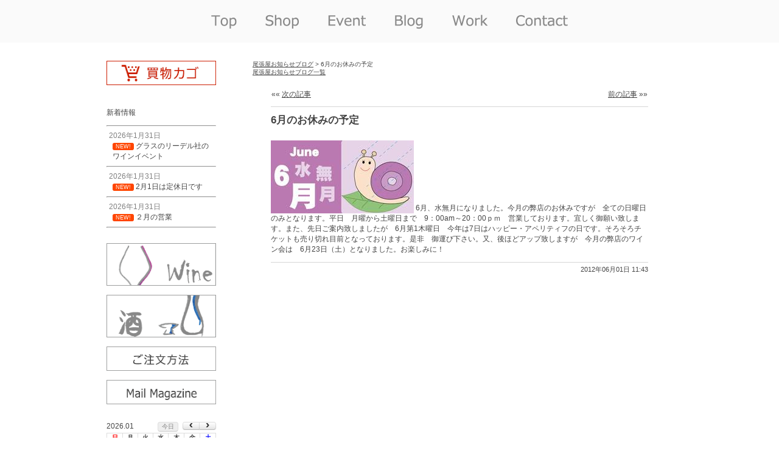

--- FILE ---
content_type: text/html; charset=UTF-8
request_url: https://www.owariya.org/blog/blog/6%E6%9C%88%E3%81%AE%E3%81%8A%E4%BC%91%E3%81%BF%E3%81%AE%E4%BA%88%E5%AE%9A/
body_size: 32284
content:
<!doctype html>
<html lang="ja" class="no-js">
<head>
  <meta charset="UTF-8">
  <title>  6月のお休みの予定 : 最高の管理環境を整えて　ワインセラー尾張屋　京都</title>
  
  <link href="//www.google-analytics.com" rel="dns-prefetch">
  <link href="https://www.owariya.org/wp/wp-content/themes/top/img/icons/favicon.ico" rel="shortcut icon">
  <link href="https://www.owariya.org/wp/wp-content/themes/top/img/icons/touch.png" rel="apple-touch-icon-precomposed">
  
  <meta http-equiv="X-UA-Compatible" content="IE=edge,chrome=1">
  <meta name="viewport" content="width=device-width, initial-scale=1.0">
  <meta name="description" content="Just another サイト 最高の管理環境を整えて　ワインセラー尾張屋　京都 site">
  
  <meta name='robots' content='max-image-preview:large' />
<link rel="alternate" title="oEmbed (JSON)" type="application/json+oembed" href="https://www.owariya.org/wp-json/oembed/1.0/embed?url=https%3A%2F%2Fwww.owariya.org%2Fblog%2Fblog%2F6%25e6%259c%2588%25e3%2581%25ae%25e3%2581%258a%25e4%25bc%2591%25e3%2581%25bf%25e3%2581%25ae%25e4%25ba%2588%25e5%25ae%259a%2F" />
<link rel="alternate" title="oEmbed (XML)" type="text/xml+oembed" href="https://www.owariya.org/wp-json/oembed/1.0/embed?url=https%3A%2F%2Fwww.owariya.org%2Fblog%2Fblog%2F6%25e6%259c%2588%25e3%2581%25ae%25e3%2581%258a%25e4%25bc%2591%25e3%2581%25bf%25e3%2581%25ae%25e4%25ba%2588%25e5%25ae%259a%2F&#038;format=xml" />
<style id='wp-img-auto-sizes-contain-inline-css' type='text/css'>
img:is([sizes=auto i],[sizes^="auto," i]){contain-intrinsic-size:3000px 1500px}
/*# sourceURL=wp-img-auto-sizes-contain-inline-css */
</style>
<style id='wp-emoji-styles-inline-css' type='text/css'>

	img.wp-smiley, img.emoji {
		display: inline !important;
		border: none !important;
		box-shadow: none !important;
		height: 1em !important;
		width: 1em !important;
		margin: 0 0.07em !important;
		vertical-align: -0.1em !important;
		background: none !important;
		padding: 0 !important;
	}
/*# sourceURL=wp-emoji-styles-inline-css */
</style>
<style id='wp-block-library-inline-css' type='text/css'>
:root{--wp-block-synced-color:#7a00df;--wp-block-synced-color--rgb:122,0,223;--wp-bound-block-color:var(--wp-block-synced-color);--wp-editor-canvas-background:#ddd;--wp-admin-theme-color:#007cba;--wp-admin-theme-color--rgb:0,124,186;--wp-admin-theme-color-darker-10:#006ba1;--wp-admin-theme-color-darker-10--rgb:0,107,160.5;--wp-admin-theme-color-darker-20:#005a87;--wp-admin-theme-color-darker-20--rgb:0,90,135;--wp-admin-border-width-focus:2px}@media (min-resolution:192dpi){:root{--wp-admin-border-width-focus:1.5px}}.wp-element-button{cursor:pointer}:root .has-very-light-gray-background-color{background-color:#eee}:root .has-very-dark-gray-background-color{background-color:#313131}:root .has-very-light-gray-color{color:#eee}:root .has-very-dark-gray-color{color:#313131}:root .has-vivid-green-cyan-to-vivid-cyan-blue-gradient-background{background:linear-gradient(135deg,#00d084,#0693e3)}:root .has-purple-crush-gradient-background{background:linear-gradient(135deg,#34e2e4,#4721fb 50%,#ab1dfe)}:root .has-hazy-dawn-gradient-background{background:linear-gradient(135deg,#faaca8,#dad0ec)}:root .has-subdued-olive-gradient-background{background:linear-gradient(135deg,#fafae1,#67a671)}:root .has-atomic-cream-gradient-background{background:linear-gradient(135deg,#fdd79a,#004a59)}:root .has-nightshade-gradient-background{background:linear-gradient(135deg,#330968,#31cdcf)}:root .has-midnight-gradient-background{background:linear-gradient(135deg,#020381,#2874fc)}:root{--wp--preset--font-size--normal:16px;--wp--preset--font-size--huge:42px}.has-regular-font-size{font-size:1em}.has-larger-font-size{font-size:2.625em}.has-normal-font-size{font-size:var(--wp--preset--font-size--normal)}.has-huge-font-size{font-size:var(--wp--preset--font-size--huge)}.has-text-align-center{text-align:center}.has-text-align-left{text-align:left}.has-text-align-right{text-align:right}.has-fit-text{white-space:nowrap!important}#end-resizable-editor-section{display:none}.aligncenter{clear:both}.items-justified-left{justify-content:flex-start}.items-justified-center{justify-content:center}.items-justified-right{justify-content:flex-end}.items-justified-space-between{justify-content:space-between}.screen-reader-text{border:0;clip-path:inset(50%);height:1px;margin:-1px;overflow:hidden;padding:0;position:absolute;width:1px;word-wrap:normal!important}.screen-reader-text:focus{background-color:#ddd;clip-path:none;color:#444;display:block;font-size:1em;height:auto;left:5px;line-height:normal;padding:15px 23px 14px;text-decoration:none;top:5px;width:auto;z-index:100000}html :where(.has-border-color){border-style:solid}html :where([style*=border-top-color]){border-top-style:solid}html :where([style*=border-right-color]){border-right-style:solid}html :where([style*=border-bottom-color]){border-bottom-style:solid}html :where([style*=border-left-color]){border-left-style:solid}html :where([style*=border-width]){border-style:solid}html :where([style*=border-top-width]){border-top-style:solid}html :where([style*=border-right-width]){border-right-style:solid}html :where([style*=border-bottom-width]){border-bottom-style:solid}html :where([style*=border-left-width]){border-left-style:solid}html :where(img[class*=wp-image-]){height:auto;max-width:100%}:where(figure){margin:0 0 1em}html :where(.is-position-sticky){--wp-admin--admin-bar--position-offset:var(--wp-admin--admin-bar--height,0px)}@media screen and (max-width:600px){html :where(.is-position-sticky){--wp-admin--admin-bar--position-offset:0px}}

/*# sourceURL=wp-block-library-inline-css */
</style><style id='global-styles-inline-css' type='text/css'>
:root{--wp--preset--aspect-ratio--square: 1;--wp--preset--aspect-ratio--4-3: 4/3;--wp--preset--aspect-ratio--3-4: 3/4;--wp--preset--aspect-ratio--3-2: 3/2;--wp--preset--aspect-ratio--2-3: 2/3;--wp--preset--aspect-ratio--16-9: 16/9;--wp--preset--aspect-ratio--9-16: 9/16;--wp--preset--color--black: #000000;--wp--preset--color--cyan-bluish-gray: #abb8c3;--wp--preset--color--white: #ffffff;--wp--preset--color--pale-pink: #f78da7;--wp--preset--color--vivid-red: #cf2e2e;--wp--preset--color--luminous-vivid-orange: #ff6900;--wp--preset--color--luminous-vivid-amber: #fcb900;--wp--preset--color--light-green-cyan: #7bdcb5;--wp--preset--color--vivid-green-cyan: #00d084;--wp--preset--color--pale-cyan-blue: #8ed1fc;--wp--preset--color--vivid-cyan-blue: #0693e3;--wp--preset--color--vivid-purple: #9b51e0;--wp--preset--gradient--vivid-cyan-blue-to-vivid-purple: linear-gradient(135deg,rgb(6,147,227) 0%,rgb(155,81,224) 100%);--wp--preset--gradient--light-green-cyan-to-vivid-green-cyan: linear-gradient(135deg,rgb(122,220,180) 0%,rgb(0,208,130) 100%);--wp--preset--gradient--luminous-vivid-amber-to-luminous-vivid-orange: linear-gradient(135deg,rgb(252,185,0) 0%,rgb(255,105,0) 100%);--wp--preset--gradient--luminous-vivid-orange-to-vivid-red: linear-gradient(135deg,rgb(255,105,0) 0%,rgb(207,46,46) 100%);--wp--preset--gradient--very-light-gray-to-cyan-bluish-gray: linear-gradient(135deg,rgb(238,238,238) 0%,rgb(169,184,195) 100%);--wp--preset--gradient--cool-to-warm-spectrum: linear-gradient(135deg,rgb(74,234,220) 0%,rgb(151,120,209) 20%,rgb(207,42,186) 40%,rgb(238,44,130) 60%,rgb(251,105,98) 80%,rgb(254,248,76) 100%);--wp--preset--gradient--blush-light-purple: linear-gradient(135deg,rgb(255,206,236) 0%,rgb(152,150,240) 100%);--wp--preset--gradient--blush-bordeaux: linear-gradient(135deg,rgb(254,205,165) 0%,rgb(254,45,45) 50%,rgb(107,0,62) 100%);--wp--preset--gradient--luminous-dusk: linear-gradient(135deg,rgb(255,203,112) 0%,rgb(199,81,192) 50%,rgb(65,88,208) 100%);--wp--preset--gradient--pale-ocean: linear-gradient(135deg,rgb(255,245,203) 0%,rgb(182,227,212) 50%,rgb(51,167,181) 100%);--wp--preset--gradient--electric-grass: linear-gradient(135deg,rgb(202,248,128) 0%,rgb(113,206,126) 100%);--wp--preset--gradient--midnight: linear-gradient(135deg,rgb(2,3,129) 0%,rgb(40,116,252) 100%);--wp--preset--font-size--small: 13px;--wp--preset--font-size--medium: 20px;--wp--preset--font-size--large: 36px;--wp--preset--font-size--x-large: 42px;--wp--preset--spacing--20: 0.44rem;--wp--preset--spacing--30: 0.67rem;--wp--preset--spacing--40: 1rem;--wp--preset--spacing--50: 1.5rem;--wp--preset--spacing--60: 2.25rem;--wp--preset--spacing--70: 3.38rem;--wp--preset--spacing--80: 5.06rem;--wp--preset--shadow--natural: 6px 6px 9px rgba(0, 0, 0, 0.2);--wp--preset--shadow--deep: 12px 12px 50px rgba(0, 0, 0, 0.4);--wp--preset--shadow--sharp: 6px 6px 0px rgba(0, 0, 0, 0.2);--wp--preset--shadow--outlined: 6px 6px 0px -3px rgb(255, 255, 255), 6px 6px rgb(0, 0, 0);--wp--preset--shadow--crisp: 6px 6px 0px rgb(0, 0, 0);}:where(.is-layout-flex){gap: 0.5em;}:where(.is-layout-grid){gap: 0.5em;}body .is-layout-flex{display: flex;}.is-layout-flex{flex-wrap: wrap;align-items: center;}.is-layout-flex > :is(*, div){margin: 0;}body .is-layout-grid{display: grid;}.is-layout-grid > :is(*, div){margin: 0;}:where(.wp-block-columns.is-layout-flex){gap: 2em;}:where(.wp-block-columns.is-layout-grid){gap: 2em;}:where(.wp-block-post-template.is-layout-flex){gap: 1.25em;}:where(.wp-block-post-template.is-layout-grid){gap: 1.25em;}.has-black-color{color: var(--wp--preset--color--black) !important;}.has-cyan-bluish-gray-color{color: var(--wp--preset--color--cyan-bluish-gray) !important;}.has-white-color{color: var(--wp--preset--color--white) !important;}.has-pale-pink-color{color: var(--wp--preset--color--pale-pink) !important;}.has-vivid-red-color{color: var(--wp--preset--color--vivid-red) !important;}.has-luminous-vivid-orange-color{color: var(--wp--preset--color--luminous-vivid-orange) !important;}.has-luminous-vivid-amber-color{color: var(--wp--preset--color--luminous-vivid-amber) !important;}.has-light-green-cyan-color{color: var(--wp--preset--color--light-green-cyan) !important;}.has-vivid-green-cyan-color{color: var(--wp--preset--color--vivid-green-cyan) !important;}.has-pale-cyan-blue-color{color: var(--wp--preset--color--pale-cyan-blue) !important;}.has-vivid-cyan-blue-color{color: var(--wp--preset--color--vivid-cyan-blue) !important;}.has-vivid-purple-color{color: var(--wp--preset--color--vivid-purple) !important;}.has-black-background-color{background-color: var(--wp--preset--color--black) !important;}.has-cyan-bluish-gray-background-color{background-color: var(--wp--preset--color--cyan-bluish-gray) !important;}.has-white-background-color{background-color: var(--wp--preset--color--white) !important;}.has-pale-pink-background-color{background-color: var(--wp--preset--color--pale-pink) !important;}.has-vivid-red-background-color{background-color: var(--wp--preset--color--vivid-red) !important;}.has-luminous-vivid-orange-background-color{background-color: var(--wp--preset--color--luminous-vivid-orange) !important;}.has-luminous-vivid-amber-background-color{background-color: var(--wp--preset--color--luminous-vivid-amber) !important;}.has-light-green-cyan-background-color{background-color: var(--wp--preset--color--light-green-cyan) !important;}.has-vivid-green-cyan-background-color{background-color: var(--wp--preset--color--vivid-green-cyan) !important;}.has-pale-cyan-blue-background-color{background-color: var(--wp--preset--color--pale-cyan-blue) !important;}.has-vivid-cyan-blue-background-color{background-color: var(--wp--preset--color--vivid-cyan-blue) !important;}.has-vivid-purple-background-color{background-color: var(--wp--preset--color--vivid-purple) !important;}.has-black-border-color{border-color: var(--wp--preset--color--black) !important;}.has-cyan-bluish-gray-border-color{border-color: var(--wp--preset--color--cyan-bluish-gray) !important;}.has-white-border-color{border-color: var(--wp--preset--color--white) !important;}.has-pale-pink-border-color{border-color: var(--wp--preset--color--pale-pink) !important;}.has-vivid-red-border-color{border-color: var(--wp--preset--color--vivid-red) !important;}.has-luminous-vivid-orange-border-color{border-color: var(--wp--preset--color--luminous-vivid-orange) !important;}.has-luminous-vivid-amber-border-color{border-color: var(--wp--preset--color--luminous-vivid-amber) !important;}.has-light-green-cyan-border-color{border-color: var(--wp--preset--color--light-green-cyan) !important;}.has-vivid-green-cyan-border-color{border-color: var(--wp--preset--color--vivid-green-cyan) !important;}.has-pale-cyan-blue-border-color{border-color: var(--wp--preset--color--pale-cyan-blue) !important;}.has-vivid-cyan-blue-border-color{border-color: var(--wp--preset--color--vivid-cyan-blue) !important;}.has-vivid-purple-border-color{border-color: var(--wp--preset--color--vivid-purple) !important;}.has-vivid-cyan-blue-to-vivid-purple-gradient-background{background: var(--wp--preset--gradient--vivid-cyan-blue-to-vivid-purple) !important;}.has-light-green-cyan-to-vivid-green-cyan-gradient-background{background: var(--wp--preset--gradient--light-green-cyan-to-vivid-green-cyan) !important;}.has-luminous-vivid-amber-to-luminous-vivid-orange-gradient-background{background: var(--wp--preset--gradient--luminous-vivid-amber-to-luminous-vivid-orange) !important;}.has-luminous-vivid-orange-to-vivid-red-gradient-background{background: var(--wp--preset--gradient--luminous-vivid-orange-to-vivid-red) !important;}.has-very-light-gray-to-cyan-bluish-gray-gradient-background{background: var(--wp--preset--gradient--very-light-gray-to-cyan-bluish-gray) !important;}.has-cool-to-warm-spectrum-gradient-background{background: var(--wp--preset--gradient--cool-to-warm-spectrum) !important;}.has-blush-light-purple-gradient-background{background: var(--wp--preset--gradient--blush-light-purple) !important;}.has-blush-bordeaux-gradient-background{background: var(--wp--preset--gradient--blush-bordeaux) !important;}.has-luminous-dusk-gradient-background{background: var(--wp--preset--gradient--luminous-dusk) !important;}.has-pale-ocean-gradient-background{background: var(--wp--preset--gradient--pale-ocean) !important;}.has-electric-grass-gradient-background{background: var(--wp--preset--gradient--electric-grass) !important;}.has-midnight-gradient-background{background: var(--wp--preset--gradient--midnight) !important;}.has-small-font-size{font-size: var(--wp--preset--font-size--small) !important;}.has-medium-font-size{font-size: var(--wp--preset--font-size--medium) !important;}.has-large-font-size{font-size: var(--wp--preset--font-size--large) !important;}.has-x-large-font-size{font-size: var(--wp--preset--font-size--x-large) !important;}
/*# sourceURL=global-styles-inline-css */
</style>

<style id='classic-theme-styles-inline-css' type='text/css'>
/*! This file is auto-generated */
.wp-block-button__link{color:#fff;background-color:#32373c;border-radius:9999px;box-shadow:none;text-decoration:none;padding:calc(.667em + 2px) calc(1.333em + 2px);font-size:1.125em}.wp-block-file__button{background:#32373c;color:#fff;text-decoration:none}
/*# sourceURL=/wp-includes/css/classic-themes.min.css */
</style>
<link rel='stylesheet' id='contact-form-7-css' href='https://www.owariya.org/wp/wp-content/plugins/contact-form-7/includes/css/styles.css?ver=6.1.4' media='all' />
<link rel='stylesheet' id='post-list-style-css' href='https://www.owariya.org/wp/wp-content/plugins/post-list-generator/post-list-generator.css?ver=1.3.0' media='all' />
<link rel='stylesheet' id='whats-new-style-css' href='https://www.owariya.org/wp/wp-content/plugins/whats-new-genarator/whats-new.css?ver=2.0.2' media='all' />
<link rel='stylesheet' id='normalize-css' href='https://www.owariya.org/wp/wp-content/themes/top/normalize.css?ver=1.0' media='all' />
<link rel='stylesheet' id='html5blank-css' href='https://www.owariya.org/wp/wp-content/themes/top/style.css?ver=1.0' media='all' />
<script type="text/javascript" src="https://www.owariya.org/wp/wp-content/themes/top/js/lib/conditionizr-4.3.0.min.js?ver=4.3.0" id="conditionizr-js"></script>
<script type="text/javascript" src="https://www.owariya.org/wp/wp-content/themes/top/js/lib/modernizr-2.7.1.min.js?ver=2.7.1" id="modernizr-js"></script>
<script type="text/javascript" src="https://www.owariya.org/wp/wp-includes/js/jquery/jquery.min.js?ver=3.7.1" id="jquery-core-js"></script>
<script type="text/javascript" src="https://www.owariya.org/wp/wp-includes/js/jquery/jquery-migrate.min.js?ver=3.4.1" id="jquery-migrate-js"></script>
<script type="text/javascript" src="https://www.owariya.org/wp/wp-content/themes/top/js/scripts.js?ver=1.0.0" id="html5blankscripts-js"></script>
<script type="text/javascript" id="post-list-js-js-extra">
/* <![CDATA[ */
var PLG_Setting = {"ajaxurl":"https://www.owariya.org/wp/wp-admin/admin-ajax.php","action":"get_post_ajax","plg_dateformat":"Y\u5e74n\u6708j\u65e5","next_page":"1"};
//# sourceURL=post-list-js-js-extra
/* ]]> */
</script>
<script type="text/javascript" src="https://www.owariya.org/wp/wp-content/plugins/post-list-generator/next-page.js?ver=1.3.0" id="post-list-js-js"></script>
<link rel="https://api.w.org/" href="https://www.owariya.org/wp-json/" /><link rel="alternate" title="JSON" type="application/json" href="https://www.owariya.org/wp-json/wp/v2/posts/1804" /><link rel="icon" href="https://www.owariya.org/wp/wp-content/uploads/2025/01/cropped-d160a53f71104dc4e5ed3c300ba3ba79-32x32.png" sizes="32x32" />
<link rel="icon" href="https://www.owariya.org/wp/wp-content/uploads/2025/01/cropped-d160a53f71104dc4e5ed3c300ba3ba79-192x192.png" sizes="192x192" />
<link rel="apple-touch-icon" href="https://www.owariya.org/wp/wp-content/uploads/2025/01/cropped-d160a53f71104dc4e5ed3c300ba3ba79-180x180.png" />
<meta name="msapplication-TileImage" content="https://www.owariya.org/wp/wp-content/uploads/2025/01/cropped-d160a53f71104dc4e5ed3c300ba3ba79-270x270.png" />
  <script>
  // conditionizr.com
  // configure environment tests
  conditionizr.config({
  assets: 'https://www.owariya.org/wp/wp-content/themes/top',
  tests: {}
  });
  </script>

<!-- fullcalendar -->
<link rel='stylesheet' href='/js/fullcalendar/fullcalendar.css' />
<script src='/js/fullcalendar/lib/jquery.min.js'></script>
<script src='/js/fullcalendar/lib/moment.min.js'></script>
<script src='/js/fullcalendar/fullcalendar.js'></script>
<script src='/js/fullcalendar/lang/ja.js'></script>
<script type='text/javascript' src='/js/fullcalendar/gcal.js'></script>
<script type='text/javascript' src='/js/fullcalendar/owariyacd.js'></script>

</head>
<body class="wp-singular post-template-default single single-post postid-1804 single-format-standard wp-theme-top 6">
<script>
  (function(i,s,o,g,r,a,m){i['GoogleAnalyticsObject']=r;i[r]=i[r]||function(){
  (i[r].q=i[r].q||[]).push(arguments)},i[r].l=1*new Date();a=s.createElement(o),
  m=s.getElementsByTagName(o)[0];a.async=1;a.src=g;m.parentNode.insertBefore(a,m)
  })(window,document,'script','https://www.google-analytics.com/analytics.js','ga');

  ga('create', 'UA-17733300-9', 'auto');
  ga('send', 'pageview');

</script>
<script src="//accaii.com/owariya/script.js" async></script><noscript><img src="//accaii.com/owariya/script?guid=on"></noscript>

  <div class="bgpp">
  
    <!-- wrapper -->
    <div class="wrapper">
    
      <!-- header -->
      <header class="header clear" role="banner">
<img src="/img/topmenu.png" usemap="#Map" >
  <map name="Map">
    <area shape="rect" coords="169,10,241,60" onfocus="this.blur();" href="/" alt="Owariyatop" title="尾張屋トップ">
    <area shape="rect" coords="254,10,344,60" onfocus="this.blur();" href="/shop/" alt="Shop" title="店舗情報">
    <area shape="rect" coords="359,10,449,60" onfocus="this.blur();" href="/blog/category/event/" alt="Event" title="イベント情報">
    <area shape="rect" coords="464,10,549,60" onfocus="this.blur();" href="/blog/category/blog/" alt="Blog" title="ブログ＆お知らせ">
    <area shape="rect" coords="564,10,654,60" onfocus="this.blur();" href="/work/" alt="Work" title="求人情報">
    <area shape="rect" coords="669,10,784,60" onfocus="this.blur();" href="/contact/" alt="contact" title="問い合わせ">
  </map>

      </header>
      <!-- /header -->
    </div>
  </div>

<div class="bgff">

<!-- wrapper -->
<div class="wrapper">

<!-- sidebar -->
<aside class="sidebar clear" role="complementary">
<div class="sidebaricon"><a href="https://ssl3.myeki.com/owariya2ssl/cart/mart.cgi" title="買物カゴ"><img src="/img/wside0.png" alt="買物カゴ" width="200" height="40" /></a></div>
<div class="sidebaricon">
<div id="text-2" class="widget_text">			<div class="textwidget"><div class='whatsnew'>
			<p>新着情報</p>	
	<hr/>
		<dl>
		<a href="https://www.owariya.org/blog/event/%e3%82%b0%e3%83%a9%e3%82%b9%e3%81%ae%e3%83%aa%e3%83%bc%e3%83%87%e3%83%ab%e7%a4%be%e3%81%ae%e3%83%af%e3%82%a4%e3%83%b3%e3%82%a4%e3%83%99%e3%83%b3%e3%83%88/">
		<dt>
			2026年1月31日		</dt>
		<dd>
						<span class='newmark'>NEW!</span>
						グラスのリーデル社のワインイベント		</dd>
		</a>
	</dl>
	<hr/>
		<dl>
		<a href="https://www.owariya.org/blog/blog/2%e6%9c%881%e6%97%a5%e3%81%af%e5%ae%9a%e4%bc%91%e6%97%a5%e3%81%a7%e3%81%99/">
		<dt>
			2026年1月31日		</dt>
		<dd>
						<span class='newmark'>NEW!</span>
						2月1日は定休日です		</dd>
		</a>
	</dl>
	<hr/>
		<dl>
		<a href="https://www.owariya.org/blog/blog/%ef%bc%92%e6%9c%88%e3%81%ae%e5%96%b6%e6%a5%ad/">
		<dt>
			2026年1月31日		</dt>
		<dd>
						<span class='newmark'>NEW!</span>
						２月の営業		</dd>
		</a>
	</dl>
	<hr/>
	</div>
</div>
		</div></div>
<div class="sidebaricon"><a href="https://www.owariya.org/wine/" title="ワイントップ"><img src="/img/tside1.png" alt="ワイントップ" width="200" height="70" /></a></div>
<div class="sidebaricon"><a href="https://www.owariya.org/sake/" title="酒トップ"><img src="/img/tside2.png" alt="酒トップ" width="200" height="70" /></a></div>
<div class="sidebaricon"><a href="https://www.owariya.org/%e3%81%94%e6%b3%a8%e6%96%87%e6%96%b9%e6%b3%95/" title="ご注文方法"><img src="/img/side0.png" alt="ご注文方法" width="200" height="40" /></a></div>
<div class="sidebaricon"><a href="https://www.owariya.org/%E3%83%A1%E3%83%BC%E3%83%AB%E3%83%9E%E3%82%AC%E3%82%B8%E3%83%B3/" title="owariya mail magazine"><img src="/img/tside9.png" alt="owariya mail magazine" width="200" height="40" /></a></div>

<br />
<div id='calendar'></div>
<span style="color:#D96666;">■</span>＝店舗休業日
<span style="color:#65AD89;">■</span>＝イベント日<br />
<a href="https://www.owariya.org/%E5%96%B6%E6%A5%AD%E3%82%AB%E3%83%AC%E3%83%B3%E3%83%80%E3%83%BC/">営業日カレンダー</a>
<br />
<br />

</aside>
<!-- /sidebar -->

<!-- single -->

<div class="content">
<div class="pan">
<a href="https://www.owariya.org/blog/category/blog/">尾張屋お知らせブログ</a> > 6月のお休みの予定<br />

<a href="https://www.owariya.org/%E5%B0%BE%E5%BC%B5%E5%B1%8B%E3%83%96%E3%83%AD%E3%82%B0%E4%B8%80%E8%A6%A7/">尾張屋お知らせブログ一覧</a>
</div>

<main role="main">
<div id="blogbox">
<!-- section -->
<section>
<table width="100%"><tr>
<td align="left">&laquo;&laquo; <a href="https://www.owariya.org/blog/blog/%e7%a5%87%e5%9c%92%e3%83%bb%e7%99%bd%e5%b7%9d%e3%80%8c%e7%a5%87%e5%9c%92%e6%94%be%e7%94%9f%e4%bc%9a%e3%80%8d/" rel="next">次の記事</a></td>
<td align="right"><a href="https://www.owariya.org/blog/blog/%e6%b0%b4%e7%84%a1%e6%9c%88/" rel="prev">前の記事</a> &raquo;&raquo;</td>
</tr></table>

<!-- article -->
<article id="post-1804" class="post-1804 post type-post status-publish format-standard hentry category-blog">

<!-- post title -->
<div class="title">6月のお休みの予定</div>
<!-- /post title -->

<!-- post content -->
<div class="content2">
<p><a href="http://4.bp.blogspot.com/-B5NTfLyJim8/T8gtSPNRZ9I/AAAAAAAACAs/DNNf2_IoN5c/s1600/june.JPG" class="external" rel="nofollow" target="_blank"><img decoding="async" id="BLOGGER_PHOTO_ID_5748894715681531858" border="0" alt="" src="http://4.bp.blogspot.com/-B5NTfLyJim8/T8gtSPNRZ9I/AAAAAAAACAs/DNNf2_IoN5c/s320/june.JPG" /></a> 6月、水無月になりました。今月の弊店のお休みですが　全ての日曜日のみとなります。平日　月曜から土曜日まで　9：00am～20：00ｐｍ　営業しております。宜しく御願い致します。また、先日ご案内致しましたが　6月第1木曜日　今年は7日はハッピー・アペリティフの日です。そろそろチケットも売り切れ目前となっております。是非　御運び下さい。又、後ほどアップ致しますが　今月の弊店のワイン会は　6月23日（土）となりました。お楽しみに！</p>
</div>
<!-- /post content -->

<!-- post details -->
<div class="date">
2012年06月01日 11:43</div>

<span class="comments"></span>
<!-- /post details -->

<br class="clear">

</article>
<!-- /article -->


</section>
<!-- /section -->

</div>
</main>

</div>
<div class="end"></div>
</div>
</div>


<!-- footer -->
<footer class="footer bgpp" role="contentinfo">

<!-- copyright -->
<p class="copyright">
Copyright (C) 2026 
Owariya Corporation. All Rights Reserved.
</p>
<!-- /copyright -->

</footer>
<!-- /footer -->

<script type="speculationrules">
{"prefetch":[{"source":"document","where":{"and":[{"href_matches":"/*"},{"not":{"href_matches":["/wp/wp-*.php","/wp/wp-admin/*","/wp/wp-content/uploads/*","/wp/wp-content/*","/wp/wp-content/plugins/*","/wp/wp-content/themes/top/*","/*\\?(.+)"]}},{"not":{"selector_matches":"a[rel~=\"nofollow\"]"}},{"not":{"selector_matches":".no-prefetch, .no-prefetch a"}}]},"eagerness":"conservative"}]}
</script>
<script type="text/javascript" src="https://www.owariya.org/wp/wp-includes/js/dist/hooks.min.js?ver=dd5603f07f9220ed27f1" id="wp-hooks-js"></script>
<script type="text/javascript" src="https://www.owariya.org/wp/wp-includes/js/dist/i18n.min.js?ver=c26c3dc7bed366793375" id="wp-i18n-js"></script>
<script type="text/javascript" id="wp-i18n-js-after">
/* <![CDATA[ */
wp.i18n.setLocaleData( { 'text direction\u0004ltr': [ 'ltr' ] } );
//# sourceURL=wp-i18n-js-after
/* ]]> */
</script>
<script type="text/javascript" src="https://www.owariya.org/wp/wp-content/plugins/contact-form-7/includes/swv/js/index.js?ver=6.1.4" id="swv-js"></script>
<script type="text/javascript" id="contact-form-7-js-translations">
/* <![CDATA[ */
( function( domain, translations ) {
	var localeData = translations.locale_data[ domain ] || translations.locale_data.messages;
	localeData[""].domain = domain;
	wp.i18n.setLocaleData( localeData, domain );
} )( "contact-form-7", {"translation-revision-date":"2025-11-30 08:12:23+0000","generator":"GlotPress\/4.0.3","domain":"messages","locale_data":{"messages":{"":{"domain":"messages","plural-forms":"nplurals=1; plural=0;","lang":"ja_JP"},"This contact form is placed in the wrong place.":["\u3053\u306e\u30b3\u30f3\u30bf\u30af\u30c8\u30d5\u30a9\u30fc\u30e0\u306f\u9593\u9055\u3063\u305f\u4f4d\u7f6e\u306b\u7f6e\u304b\u308c\u3066\u3044\u307e\u3059\u3002"],"Error:":["\u30a8\u30e9\u30fc:"]}},"comment":{"reference":"includes\/js\/index.js"}} );
//# sourceURL=contact-form-7-js-translations
/* ]]> */
</script>
<script type="text/javascript" id="contact-form-7-js-before">
/* <![CDATA[ */
var wpcf7 = {
    "api": {
        "root": "https:\/\/www.owariya.org\/wp-json\/",
        "namespace": "contact-form-7\/v1"
    }
};
//# sourceURL=contact-form-7-js-before
/* ]]> */
</script>
<script type="text/javascript" src="https://www.owariya.org/wp/wp-content/plugins/contact-form-7/includes/js/index.js?ver=6.1.4" id="contact-form-7-js"></script>
<script type="text/javascript" src="https://www.google.com/recaptcha/api.js?render=6LdSCRksAAAAALs4WRqC5_QiLgX8Z99inzprGEJ_&amp;ver=3.0" id="google-recaptcha-js"></script>
<script type="text/javascript" src="https://www.owariya.org/wp/wp-includes/js/dist/vendor/wp-polyfill.min.js?ver=3.15.0" id="wp-polyfill-js"></script>
<script type="text/javascript" id="wpcf7-recaptcha-js-before">
/* <![CDATA[ */
var wpcf7_recaptcha = {
    "sitekey": "6LdSCRksAAAAALs4WRqC5_QiLgX8Z99inzprGEJ_",
    "actions": {
        "homepage": "homepage",
        "contactform": "contactform"
    }
};
//# sourceURL=wpcf7-recaptcha-js-before
/* ]]> */
</script>
<script type="text/javascript" src="https://www.owariya.org/wp/wp-content/plugins/contact-form-7/modules/recaptcha/index.js?ver=6.1.4" id="wpcf7-recaptcha-js"></script>
<script id="wp-emoji-settings" type="application/json">
{"baseUrl":"https://s.w.org/images/core/emoji/17.0.2/72x72/","ext":".png","svgUrl":"https://s.w.org/images/core/emoji/17.0.2/svg/","svgExt":".svg","source":{"concatemoji":"https://www.owariya.org/wp/wp-includes/js/wp-emoji-release.min.js?ver=6.9"}}
</script>
<script type="module">
/* <![CDATA[ */
/*! This file is auto-generated */
const a=JSON.parse(document.getElementById("wp-emoji-settings").textContent),o=(window._wpemojiSettings=a,"wpEmojiSettingsSupports"),s=["flag","emoji"];function i(e){try{var t={supportTests:e,timestamp:(new Date).valueOf()};sessionStorage.setItem(o,JSON.stringify(t))}catch(e){}}function c(e,t,n){e.clearRect(0,0,e.canvas.width,e.canvas.height),e.fillText(t,0,0);t=new Uint32Array(e.getImageData(0,0,e.canvas.width,e.canvas.height).data);e.clearRect(0,0,e.canvas.width,e.canvas.height),e.fillText(n,0,0);const a=new Uint32Array(e.getImageData(0,0,e.canvas.width,e.canvas.height).data);return t.every((e,t)=>e===a[t])}function p(e,t){e.clearRect(0,0,e.canvas.width,e.canvas.height),e.fillText(t,0,0);var n=e.getImageData(16,16,1,1);for(let e=0;e<n.data.length;e++)if(0!==n.data[e])return!1;return!0}function u(e,t,n,a){switch(t){case"flag":return n(e,"\ud83c\udff3\ufe0f\u200d\u26a7\ufe0f","\ud83c\udff3\ufe0f\u200b\u26a7\ufe0f")?!1:!n(e,"\ud83c\udde8\ud83c\uddf6","\ud83c\udde8\u200b\ud83c\uddf6")&&!n(e,"\ud83c\udff4\udb40\udc67\udb40\udc62\udb40\udc65\udb40\udc6e\udb40\udc67\udb40\udc7f","\ud83c\udff4\u200b\udb40\udc67\u200b\udb40\udc62\u200b\udb40\udc65\u200b\udb40\udc6e\u200b\udb40\udc67\u200b\udb40\udc7f");case"emoji":return!a(e,"\ud83e\u1fac8")}return!1}function f(e,t,n,a){let r;const o=(r="undefined"!=typeof WorkerGlobalScope&&self instanceof WorkerGlobalScope?new OffscreenCanvas(300,150):document.createElement("canvas")).getContext("2d",{willReadFrequently:!0}),s=(o.textBaseline="top",o.font="600 32px Arial",{});return e.forEach(e=>{s[e]=t(o,e,n,a)}),s}function r(e){var t=document.createElement("script");t.src=e,t.defer=!0,document.head.appendChild(t)}a.supports={everything:!0,everythingExceptFlag:!0},new Promise(t=>{let n=function(){try{var e=JSON.parse(sessionStorage.getItem(o));if("object"==typeof e&&"number"==typeof e.timestamp&&(new Date).valueOf()<e.timestamp+604800&&"object"==typeof e.supportTests)return e.supportTests}catch(e){}return null}();if(!n){if("undefined"!=typeof Worker&&"undefined"!=typeof OffscreenCanvas&&"undefined"!=typeof URL&&URL.createObjectURL&&"undefined"!=typeof Blob)try{var e="postMessage("+f.toString()+"("+[JSON.stringify(s),u.toString(),c.toString(),p.toString()].join(",")+"));",a=new Blob([e],{type:"text/javascript"});const r=new Worker(URL.createObjectURL(a),{name:"wpTestEmojiSupports"});return void(r.onmessage=e=>{i(n=e.data),r.terminate(),t(n)})}catch(e){}i(n=f(s,u,c,p))}t(n)}).then(e=>{for(const n in e)a.supports[n]=e[n],a.supports.everything=a.supports.everything&&a.supports[n],"flag"!==n&&(a.supports.everythingExceptFlag=a.supports.everythingExceptFlag&&a.supports[n]);var t;a.supports.everythingExceptFlag=a.supports.everythingExceptFlag&&!a.supports.flag,a.supports.everything||((t=a.source||{}).concatemoji?r(t.concatemoji):t.wpemoji&&t.twemoji&&(r(t.twemoji),r(t.wpemoji)))});
//# sourceURL=https://www.owariya.org/wp/wp-includes/js/wp-emoji-loader.min.js
/* ]]> */
</script>

<!-- analytics -->
<script>
(function(f,i,r,e,s,h,l){i['GoogleAnalyticsObject']=s;f[s]=f[s]||function(){
(f[s].q=f[s].q||[]).push(arguments)},f[s].l=1*new Date();h=i.createElement(r),
l=i.getElementsByTagName(r)[0];h.async=1;h.src=e;l.parentNode.insertBefore(h,l)
})(window,document,'script','//www.google-analytics.com/analytics.js','ga');
ga('create', 'UA-XXXXXXXX-XX', 'yourdomain.com');
ga('send', 'pageview');
</script>

</body>
</html>


--- FILE ---
content_type: text/html; charset=utf-8
request_url: https://www.google.com/recaptcha/api2/anchor?ar=1&k=6LdSCRksAAAAALs4WRqC5_QiLgX8Z99inzprGEJ_&co=aHR0cHM6Ly93d3cub3dhcml5YS5vcmc6NDQz&hl=en&v=N67nZn4AqZkNcbeMu4prBgzg&size=invisible&anchor-ms=20000&execute-ms=30000&cb=md5eq4lzylxn
body_size: 48760
content:
<!DOCTYPE HTML><html dir="ltr" lang="en"><head><meta http-equiv="Content-Type" content="text/html; charset=UTF-8">
<meta http-equiv="X-UA-Compatible" content="IE=edge">
<title>reCAPTCHA</title>
<style type="text/css">
/* cyrillic-ext */
@font-face {
  font-family: 'Roboto';
  font-style: normal;
  font-weight: 400;
  font-stretch: 100%;
  src: url(//fonts.gstatic.com/s/roboto/v48/KFO7CnqEu92Fr1ME7kSn66aGLdTylUAMa3GUBHMdazTgWw.woff2) format('woff2');
  unicode-range: U+0460-052F, U+1C80-1C8A, U+20B4, U+2DE0-2DFF, U+A640-A69F, U+FE2E-FE2F;
}
/* cyrillic */
@font-face {
  font-family: 'Roboto';
  font-style: normal;
  font-weight: 400;
  font-stretch: 100%;
  src: url(//fonts.gstatic.com/s/roboto/v48/KFO7CnqEu92Fr1ME7kSn66aGLdTylUAMa3iUBHMdazTgWw.woff2) format('woff2');
  unicode-range: U+0301, U+0400-045F, U+0490-0491, U+04B0-04B1, U+2116;
}
/* greek-ext */
@font-face {
  font-family: 'Roboto';
  font-style: normal;
  font-weight: 400;
  font-stretch: 100%;
  src: url(//fonts.gstatic.com/s/roboto/v48/KFO7CnqEu92Fr1ME7kSn66aGLdTylUAMa3CUBHMdazTgWw.woff2) format('woff2');
  unicode-range: U+1F00-1FFF;
}
/* greek */
@font-face {
  font-family: 'Roboto';
  font-style: normal;
  font-weight: 400;
  font-stretch: 100%;
  src: url(//fonts.gstatic.com/s/roboto/v48/KFO7CnqEu92Fr1ME7kSn66aGLdTylUAMa3-UBHMdazTgWw.woff2) format('woff2');
  unicode-range: U+0370-0377, U+037A-037F, U+0384-038A, U+038C, U+038E-03A1, U+03A3-03FF;
}
/* math */
@font-face {
  font-family: 'Roboto';
  font-style: normal;
  font-weight: 400;
  font-stretch: 100%;
  src: url(//fonts.gstatic.com/s/roboto/v48/KFO7CnqEu92Fr1ME7kSn66aGLdTylUAMawCUBHMdazTgWw.woff2) format('woff2');
  unicode-range: U+0302-0303, U+0305, U+0307-0308, U+0310, U+0312, U+0315, U+031A, U+0326-0327, U+032C, U+032F-0330, U+0332-0333, U+0338, U+033A, U+0346, U+034D, U+0391-03A1, U+03A3-03A9, U+03B1-03C9, U+03D1, U+03D5-03D6, U+03F0-03F1, U+03F4-03F5, U+2016-2017, U+2034-2038, U+203C, U+2040, U+2043, U+2047, U+2050, U+2057, U+205F, U+2070-2071, U+2074-208E, U+2090-209C, U+20D0-20DC, U+20E1, U+20E5-20EF, U+2100-2112, U+2114-2115, U+2117-2121, U+2123-214F, U+2190, U+2192, U+2194-21AE, U+21B0-21E5, U+21F1-21F2, U+21F4-2211, U+2213-2214, U+2216-22FF, U+2308-230B, U+2310, U+2319, U+231C-2321, U+2336-237A, U+237C, U+2395, U+239B-23B7, U+23D0, U+23DC-23E1, U+2474-2475, U+25AF, U+25B3, U+25B7, U+25BD, U+25C1, U+25CA, U+25CC, U+25FB, U+266D-266F, U+27C0-27FF, U+2900-2AFF, U+2B0E-2B11, U+2B30-2B4C, U+2BFE, U+3030, U+FF5B, U+FF5D, U+1D400-1D7FF, U+1EE00-1EEFF;
}
/* symbols */
@font-face {
  font-family: 'Roboto';
  font-style: normal;
  font-weight: 400;
  font-stretch: 100%;
  src: url(//fonts.gstatic.com/s/roboto/v48/KFO7CnqEu92Fr1ME7kSn66aGLdTylUAMaxKUBHMdazTgWw.woff2) format('woff2');
  unicode-range: U+0001-000C, U+000E-001F, U+007F-009F, U+20DD-20E0, U+20E2-20E4, U+2150-218F, U+2190, U+2192, U+2194-2199, U+21AF, U+21E6-21F0, U+21F3, U+2218-2219, U+2299, U+22C4-22C6, U+2300-243F, U+2440-244A, U+2460-24FF, U+25A0-27BF, U+2800-28FF, U+2921-2922, U+2981, U+29BF, U+29EB, U+2B00-2BFF, U+4DC0-4DFF, U+FFF9-FFFB, U+10140-1018E, U+10190-1019C, U+101A0, U+101D0-101FD, U+102E0-102FB, U+10E60-10E7E, U+1D2C0-1D2D3, U+1D2E0-1D37F, U+1F000-1F0FF, U+1F100-1F1AD, U+1F1E6-1F1FF, U+1F30D-1F30F, U+1F315, U+1F31C, U+1F31E, U+1F320-1F32C, U+1F336, U+1F378, U+1F37D, U+1F382, U+1F393-1F39F, U+1F3A7-1F3A8, U+1F3AC-1F3AF, U+1F3C2, U+1F3C4-1F3C6, U+1F3CA-1F3CE, U+1F3D4-1F3E0, U+1F3ED, U+1F3F1-1F3F3, U+1F3F5-1F3F7, U+1F408, U+1F415, U+1F41F, U+1F426, U+1F43F, U+1F441-1F442, U+1F444, U+1F446-1F449, U+1F44C-1F44E, U+1F453, U+1F46A, U+1F47D, U+1F4A3, U+1F4B0, U+1F4B3, U+1F4B9, U+1F4BB, U+1F4BF, U+1F4C8-1F4CB, U+1F4D6, U+1F4DA, U+1F4DF, U+1F4E3-1F4E6, U+1F4EA-1F4ED, U+1F4F7, U+1F4F9-1F4FB, U+1F4FD-1F4FE, U+1F503, U+1F507-1F50B, U+1F50D, U+1F512-1F513, U+1F53E-1F54A, U+1F54F-1F5FA, U+1F610, U+1F650-1F67F, U+1F687, U+1F68D, U+1F691, U+1F694, U+1F698, U+1F6AD, U+1F6B2, U+1F6B9-1F6BA, U+1F6BC, U+1F6C6-1F6CF, U+1F6D3-1F6D7, U+1F6E0-1F6EA, U+1F6F0-1F6F3, U+1F6F7-1F6FC, U+1F700-1F7FF, U+1F800-1F80B, U+1F810-1F847, U+1F850-1F859, U+1F860-1F887, U+1F890-1F8AD, U+1F8B0-1F8BB, U+1F8C0-1F8C1, U+1F900-1F90B, U+1F93B, U+1F946, U+1F984, U+1F996, U+1F9E9, U+1FA00-1FA6F, U+1FA70-1FA7C, U+1FA80-1FA89, U+1FA8F-1FAC6, U+1FACE-1FADC, U+1FADF-1FAE9, U+1FAF0-1FAF8, U+1FB00-1FBFF;
}
/* vietnamese */
@font-face {
  font-family: 'Roboto';
  font-style: normal;
  font-weight: 400;
  font-stretch: 100%;
  src: url(//fonts.gstatic.com/s/roboto/v48/KFO7CnqEu92Fr1ME7kSn66aGLdTylUAMa3OUBHMdazTgWw.woff2) format('woff2');
  unicode-range: U+0102-0103, U+0110-0111, U+0128-0129, U+0168-0169, U+01A0-01A1, U+01AF-01B0, U+0300-0301, U+0303-0304, U+0308-0309, U+0323, U+0329, U+1EA0-1EF9, U+20AB;
}
/* latin-ext */
@font-face {
  font-family: 'Roboto';
  font-style: normal;
  font-weight: 400;
  font-stretch: 100%;
  src: url(//fonts.gstatic.com/s/roboto/v48/KFO7CnqEu92Fr1ME7kSn66aGLdTylUAMa3KUBHMdazTgWw.woff2) format('woff2');
  unicode-range: U+0100-02BA, U+02BD-02C5, U+02C7-02CC, U+02CE-02D7, U+02DD-02FF, U+0304, U+0308, U+0329, U+1D00-1DBF, U+1E00-1E9F, U+1EF2-1EFF, U+2020, U+20A0-20AB, U+20AD-20C0, U+2113, U+2C60-2C7F, U+A720-A7FF;
}
/* latin */
@font-face {
  font-family: 'Roboto';
  font-style: normal;
  font-weight: 400;
  font-stretch: 100%;
  src: url(//fonts.gstatic.com/s/roboto/v48/KFO7CnqEu92Fr1ME7kSn66aGLdTylUAMa3yUBHMdazQ.woff2) format('woff2');
  unicode-range: U+0000-00FF, U+0131, U+0152-0153, U+02BB-02BC, U+02C6, U+02DA, U+02DC, U+0304, U+0308, U+0329, U+2000-206F, U+20AC, U+2122, U+2191, U+2193, U+2212, U+2215, U+FEFF, U+FFFD;
}
/* cyrillic-ext */
@font-face {
  font-family: 'Roboto';
  font-style: normal;
  font-weight: 500;
  font-stretch: 100%;
  src: url(//fonts.gstatic.com/s/roboto/v48/KFO7CnqEu92Fr1ME7kSn66aGLdTylUAMa3GUBHMdazTgWw.woff2) format('woff2');
  unicode-range: U+0460-052F, U+1C80-1C8A, U+20B4, U+2DE0-2DFF, U+A640-A69F, U+FE2E-FE2F;
}
/* cyrillic */
@font-face {
  font-family: 'Roboto';
  font-style: normal;
  font-weight: 500;
  font-stretch: 100%;
  src: url(//fonts.gstatic.com/s/roboto/v48/KFO7CnqEu92Fr1ME7kSn66aGLdTylUAMa3iUBHMdazTgWw.woff2) format('woff2');
  unicode-range: U+0301, U+0400-045F, U+0490-0491, U+04B0-04B1, U+2116;
}
/* greek-ext */
@font-face {
  font-family: 'Roboto';
  font-style: normal;
  font-weight: 500;
  font-stretch: 100%;
  src: url(//fonts.gstatic.com/s/roboto/v48/KFO7CnqEu92Fr1ME7kSn66aGLdTylUAMa3CUBHMdazTgWw.woff2) format('woff2');
  unicode-range: U+1F00-1FFF;
}
/* greek */
@font-face {
  font-family: 'Roboto';
  font-style: normal;
  font-weight: 500;
  font-stretch: 100%;
  src: url(//fonts.gstatic.com/s/roboto/v48/KFO7CnqEu92Fr1ME7kSn66aGLdTylUAMa3-UBHMdazTgWw.woff2) format('woff2');
  unicode-range: U+0370-0377, U+037A-037F, U+0384-038A, U+038C, U+038E-03A1, U+03A3-03FF;
}
/* math */
@font-face {
  font-family: 'Roboto';
  font-style: normal;
  font-weight: 500;
  font-stretch: 100%;
  src: url(//fonts.gstatic.com/s/roboto/v48/KFO7CnqEu92Fr1ME7kSn66aGLdTylUAMawCUBHMdazTgWw.woff2) format('woff2');
  unicode-range: U+0302-0303, U+0305, U+0307-0308, U+0310, U+0312, U+0315, U+031A, U+0326-0327, U+032C, U+032F-0330, U+0332-0333, U+0338, U+033A, U+0346, U+034D, U+0391-03A1, U+03A3-03A9, U+03B1-03C9, U+03D1, U+03D5-03D6, U+03F0-03F1, U+03F4-03F5, U+2016-2017, U+2034-2038, U+203C, U+2040, U+2043, U+2047, U+2050, U+2057, U+205F, U+2070-2071, U+2074-208E, U+2090-209C, U+20D0-20DC, U+20E1, U+20E5-20EF, U+2100-2112, U+2114-2115, U+2117-2121, U+2123-214F, U+2190, U+2192, U+2194-21AE, U+21B0-21E5, U+21F1-21F2, U+21F4-2211, U+2213-2214, U+2216-22FF, U+2308-230B, U+2310, U+2319, U+231C-2321, U+2336-237A, U+237C, U+2395, U+239B-23B7, U+23D0, U+23DC-23E1, U+2474-2475, U+25AF, U+25B3, U+25B7, U+25BD, U+25C1, U+25CA, U+25CC, U+25FB, U+266D-266F, U+27C0-27FF, U+2900-2AFF, U+2B0E-2B11, U+2B30-2B4C, U+2BFE, U+3030, U+FF5B, U+FF5D, U+1D400-1D7FF, U+1EE00-1EEFF;
}
/* symbols */
@font-face {
  font-family: 'Roboto';
  font-style: normal;
  font-weight: 500;
  font-stretch: 100%;
  src: url(//fonts.gstatic.com/s/roboto/v48/KFO7CnqEu92Fr1ME7kSn66aGLdTylUAMaxKUBHMdazTgWw.woff2) format('woff2');
  unicode-range: U+0001-000C, U+000E-001F, U+007F-009F, U+20DD-20E0, U+20E2-20E4, U+2150-218F, U+2190, U+2192, U+2194-2199, U+21AF, U+21E6-21F0, U+21F3, U+2218-2219, U+2299, U+22C4-22C6, U+2300-243F, U+2440-244A, U+2460-24FF, U+25A0-27BF, U+2800-28FF, U+2921-2922, U+2981, U+29BF, U+29EB, U+2B00-2BFF, U+4DC0-4DFF, U+FFF9-FFFB, U+10140-1018E, U+10190-1019C, U+101A0, U+101D0-101FD, U+102E0-102FB, U+10E60-10E7E, U+1D2C0-1D2D3, U+1D2E0-1D37F, U+1F000-1F0FF, U+1F100-1F1AD, U+1F1E6-1F1FF, U+1F30D-1F30F, U+1F315, U+1F31C, U+1F31E, U+1F320-1F32C, U+1F336, U+1F378, U+1F37D, U+1F382, U+1F393-1F39F, U+1F3A7-1F3A8, U+1F3AC-1F3AF, U+1F3C2, U+1F3C4-1F3C6, U+1F3CA-1F3CE, U+1F3D4-1F3E0, U+1F3ED, U+1F3F1-1F3F3, U+1F3F5-1F3F7, U+1F408, U+1F415, U+1F41F, U+1F426, U+1F43F, U+1F441-1F442, U+1F444, U+1F446-1F449, U+1F44C-1F44E, U+1F453, U+1F46A, U+1F47D, U+1F4A3, U+1F4B0, U+1F4B3, U+1F4B9, U+1F4BB, U+1F4BF, U+1F4C8-1F4CB, U+1F4D6, U+1F4DA, U+1F4DF, U+1F4E3-1F4E6, U+1F4EA-1F4ED, U+1F4F7, U+1F4F9-1F4FB, U+1F4FD-1F4FE, U+1F503, U+1F507-1F50B, U+1F50D, U+1F512-1F513, U+1F53E-1F54A, U+1F54F-1F5FA, U+1F610, U+1F650-1F67F, U+1F687, U+1F68D, U+1F691, U+1F694, U+1F698, U+1F6AD, U+1F6B2, U+1F6B9-1F6BA, U+1F6BC, U+1F6C6-1F6CF, U+1F6D3-1F6D7, U+1F6E0-1F6EA, U+1F6F0-1F6F3, U+1F6F7-1F6FC, U+1F700-1F7FF, U+1F800-1F80B, U+1F810-1F847, U+1F850-1F859, U+1F860-1F887, U+1F890-1F8AD, U+1F8B0-1F8BB, U+1F8C0-1F8C1, U+1F900-1F90B, U+1F93B, U+1F946, U+1F984, U+1F996, U+1F9E9, U+1FA00-1FA6F, U+1FA70-1FA7C, U+1FA80-1FA89, U+1FA8F-1FAC6, U+1FACE-1FADC, U+1FADF-1FAE9, U+1FAF0-1FAF8, U+1FB00-1FBFF;
}
/* vietnamese */
@font-face {
  font-family: 'Roboto';
  font-style: normal;
  font-weight: 500;
  font-stretch: 100%;
  src: url(//fonts.gstatic.com/s/roboto/v48/KFO7CnqEu92Fr1ME7kSn66aGLdTylUAMa3OUBHMdazTgWw.woff2) format('woff2');
  unicode-range: U+0102-0103, U+0110-0111, U+0128-0129, U+0168-0169, U+01A0-01A1, U+01AF-01B0, U+0300-0301, U+0303-0304, U+0308-0309, U+0323, U+0329, U+1EA0-1EF9, U+20AB;
}
/* latin-ext */
@font-face {
  font-family: 'Roboto';
  font-style: normal;
  font-weight: 500;
  font-stretch: 100%;
  src: url(//fonts.gstatic.com/s/roboto/v48/KFO7CnqEu92Fr1ME7kSn66aGLdTylUAMa3KUBHMdazTgWw.woff2) format('woff2');
  unicode-range: U+0100-02BA, U+02BD-02C5, U+02C7-02CC, U+02CE-02D7, U+02DD-02FF, U+0304, U+0308, U+0329, U+1D00-1DBF, U+1E00-1E9F, U+1EF2-1EFF, U+2020, U+20A0-20AB, U+20AD-20C0, U+2113, U+2C60-2C7F, U+A720-A7FF;
}
/* latin */
@font-face {
  font-family: 'Roboto';
  font-style: normal;
  font-weight: 500;
  font-stretch: 100%;
  src: url(//fonts.gstatic.com/s/roboto/v48/KFO7CnqEu92Fr1ME7kSn66aGLdTylUAMa3yUBHMdazQ.woff2) format('woff2');
  unicode-range: U+0000-00FF, U+0131, U+0152-0153, U+02BB-02BC, U+02C6, U+02DA, U+02DC, U+0304, U+0308, U+0329, U+2000-206F, U+20AC, U+2122, U+2191, U+2193, U+2212, U+2215, U+FEFF, U+FFFD;
}
/* cyrillic-ext */
@font-face {
  font-family: 'Roboto';
  font-style: normal;
  font-weight: 900;
  font-stretch: 100%;
  src: url(//fonts.gstatic.com/s/roboto/v48/KFO7CnqEu92Fr1ME7kSn66aGLdTylUAMa3GUBHMdazTgWw.woff2) format('woff2');
  unicode-range: U+0460-052F, U+1C80-1C8A, U+20B4, U+2DE0-2DFF, U+A640-A69F, U+FE2E-FE2F;
}
/* cyrillic */
@font-face {
  font-family: 'Roboto';
  font-style: normal;
  font-weight: 900;
  font-stretch: 100%;
  src: url(//fonts.gstatic.com/s/roboto/v48/KFO7CnqEu92Fr1ME7kSn66aGLdTylUAMa3iUBHMdazTgWw.woff2) format('woff2');
  unicode-range: U+0301, U+0400-045F, U+0490-0491, U+04B0-04B1, U+2116;
}
/* greek-ext */
@font-face {
  font-family: 'Roboto';
  font-style: normal;
  font-weight: 900;
  font-stretch: 100%;
  src: url(//fonts.gstatic.com/s/roboto/v48/KFO7CnqEu92Fr1ME7kSn66aGLdTylUAMa3CUBHMdazTgWw.woff2) format('woff2');
  unicode-range: U+1F00-1FFF;
}
/* greek */
@font-face {
  font-family: 'Roboto';
  font-style: normal;
  font-weight: 900;
  font-stretch: 100%;
  src: url(//fonts.gstatic.com/s/roboto/v48/KFO7CnqEu92Fr1ME7kSn66aGLdTylUAMa3-UBHMdazTgWw.woff2) format('woff2');
  unicode-range: U+0370-0377, U+037A-037F, U+0384-038A, U+038C, U+038E-03A1, U+03A3-03FF;
}
/* math */
@font-face {
  font-family: 'Roboto';
  font-style: normal;
  font-weight: 900;
  font-stretch: 100%;
  src: url(//fonts.gstatic.com/s/roboto/v48/KFO7CnqEu92Fr1ME7kSn66aGLdTylUAMawCUBHMdazTgWw.woff2) format('woff2');
  unicode-range: U+0302-0303, U+0305, U+0307-0308, U+0310, U+0312, U+0315, U+031A, U+0326-0327, U+032C, U+032F-0330, U+0332-0333, U+0338, U+033A, U+0346, U+034D, U+0391-03A1, U+03A3-03A9, U+03B1-03C9, U+03D1, U+03D5-03D6, U+03F0-03F1, U+03F4-03F5, U+2016-2017, U+2034-2038, U+203C, U+2040, U+2043, U+2047, U+2050, U+2057, U+205F, U+2070-2071, U+2074-208E, U+2090-209C, U+20D0-20DC, U+20E1, U+20E5-20EF, U+2100-2112, U+2114-2115, U+2117-2121, U+2123-214F, U+2190, U+2192, U+2194-21AE, U+21B0-21E5, U+21F1-21F2, U+21F4-2211, U+2213-2214, U+2216-22FF, U+2308-230B, U+2310, U+2319, U+231C-2321, U+2336-237A, U+237C, U+2395, U+239B-23B7, U+23D0, U+23DC-23E1, U+2474-2475, U+25AF, U+25B3, U+25B7, U+25BD, U+25C1, U+25CA, U+25CC, U+25FB, U+266D-266F, U+27C0-27FF, U+2900-2AFF, U+2B0E-2B11, U+2B30-2B4C, U+2BFE, U+3030, U+FF5B, U+FF5D, U+1D400-1D7FF, U+1EE00-1EEFF;
}
/* symbols */
@font-face {
  font-family: 'Roboto';
  font-style: normal;
  font-weight: 900;
  font-stretch: 100%;
  src: url(//fonts.gstatic.com/s/roboto/v48/KFO7CnqEu92Fr1ME7kSn66aGLdTylUAMaxKUBHMdazTgWw.woff2) format('woff2');
  unicode-range: U+0001-000C, U+000E-001F, U+007F-009F, U+20DD-20E0, U+20E2-20E4, U+2150-218F, U+2190, U+2192, U+2194-2199, U+21AF, U+21E6-21F0, U+21F3, U+2218-2219, U+2299, U+22C4-22C6, U+2300-243F, U+2440-244A, U+2460-24FF, U+25A0-27BF, U+2800-28FF, U+2921-2922, U+2981, U+29BF, U+29EB, U+2B00-2BFF, U+4DC0-4DFF, U+FFF9-FFFB, U+10140-1018E, U+10190-1019C, U+101A0, U+101D0-101FD, U+102E0-102FB, U+10E60-10E7E, U+1D2C0-1D2D3, U+1D2E0-1D37F, U+1F000-1F0FF, U+1F100-1F1AD, U+1F1E6-1F1FF, U+1F30D-1F30F, U+1F315, U+1F31C, U+1F31E, U+1F320-1F32C, U+1F336, U+1F378, U+1F37D, U+1F382, U+1F393-1F39F, U+1F3A7-1F3A8, U+1F3AC-1F3AF, U+1F3C2, U+1F3C4-1F3C6, U+1F3CA-1F3CE, U+1F3D4-1F3E0, U+1F3ED, U+1F3F1-1F3F3, U+1F3F5-1F3F7, U+1F408, U+1F415, U+1F41F, U+1F426, U+1F43F, U+1F441-1F442, U+1F444, U+1F446-1F449, U+1F44C-1F44E, U+1F453, U+1F46A, U+1F47D, U+1F4A3, U+1F4B0, U+1F4B3, U+1F4B9, U+1F4BB, U+1F4BF, U+1F4C8-1F4CB, U+1F4D6, U+1F4DA, U+1F4DF, U+1F4E3-1F4E6, U+1F4EA-1F4ED, U+1F4F7, U+1F4F9-1F4FB, U+1F4FD-1F4FE, U+1F503, U+1F507-1F50B, U+1F50D, U+1F512-1F513, U+1F53E-1F54A, U+1F54F-1F5FA, U+1F610, U+1F650-1F67F, U+1F687, U+1F68D, U+1F691, U+1F694, U+1F698, U+1F6AD, U+1F6B2, U+1F6B9-1F6BA, U+1F6BC, U+1F6C6-1F6CF, U+1F6D3-1F6D7, U+1F6E0-1F6EA, U+1F6F0-1F6F3, U+1F6F7-1F6FC, U+1F700-1F7FF, U+1F800-1F80B, U+1F810-1F847, U+1F850-1F859, U+1F860-1F887, U+1F890-1F8AD, U+1F8B0-1F8BB, U+1F8C0-1F8C1, U+1F900-1F90B, U+1F93B, U+1F946, U+1F984, U+1F996, U+1F9E9, U+1FA00-1FA6F, U+1FA70-1FA7C, U+1FA80-1FA89, U+1FA8F-1FAC6, U+1FACE-1FADC, U+1FADF-1FAE9, U+1FAF0-1FAF8, U+1FB00-1FBFF;
}
/* vietnamese */
@font-face {
  font-family: 'Roboto';
  font-style: normal;
  font-weight: 900;
  font-stretch: 100%;
  src: url(//fonts.gstatic.com/s/roboto/v48/KFO7CnqEu92Fr1ME7kSn66aGLdTylUAMa3OUBHMdazTgWw.woff2) format('woff2');
  unicode-range: U+0102-0103, U+0110-0111, U+0128-0129, U+0168-0169, U+01A0-01A1, U+01AF-01B0, U+0300-0301, U+0303-0304, U+0308-0309, U+0323, U+0329, U+1EA0-1EF9, U+20AB;
}
/* latin-ext */
@font-face {
  font-family: 'Roboto';
  font-style: normal;
  font-weight: 900;
  font-stretch: 100%;
  src: url(//fonts.gstatic.com/s/roboto/v48/KFO7CnqEu92Fr1ME7kSn66aGLdTylUAMa3KUBHMdazTgWw.woff2) format('woff2');
  unicode-range: U+0100-02BA, U+02BD-02C5, U+02C7-02CC, U+02CE-02D7, U+02DD-02FF, U+0304, U+0308, U+0329, U+1D00-1DBF, U+1E00-1E9F, U+1EF2-1EFF, U+2020, U+20A0-20AB, U+20AD-20C0, U+2113, U+2C60-2C7F, U+A720-A7FF;
}
/* latin */
@font-face {
  font-family: 'Roboto';
  font-style: normal;
  font-weight: 900;
  font-stretch: 100%;
  src: url(//fonts.gstatic.com/s/roboto/v48/KFO7CnqEu92Fr1ME7kSn66aGLdTylUAMa3yUBHMdazQ.woff2) format('woff2');
  unicode-range: U+0000-00FF, U+0131, U+0152-0153, U+02BB-02BC, U+02C6, U+02DA, U+02DC, U+0304, U+0308, U+0329, U+2000-206F, U+20AC, U+2122, U+2191, U+2193, U+2212, U+2215, U+FEFF, U+FFFD;
}

</style>
<link rel="stylesheet" type="text/css" href="https://www.gstatic.com/recaptcha/releases/N67nZn4AqZkNcbeMu4prBgzg/styles__ltr.css">
<script nonce="lBy83PWBTrJ5LndflXDKTQ" type="text/javascript">window['__recaptcha_api'] = 'https://www.google.com/recaptcha/api2/';</script>
<script type="text/javascript" src="https://www.gstatic.com/recaptcha/releases/N67nZn4AqZkNcbeMu4prBgzg/recaptcha__en.js" nonce="lBy83PWBTrJ5LndflXDKTQ">
      
    </script></head>
<body><div id="rc-anchor-alert" class="rc-anchor-alert"></div>
<input type="hidden" id="recaptcha-token" value="[base64]">
<script type="text/javascript" nonce="lBy83PWBTrJ5LndflXDKTQ">
      recaptcha.anchor.Main.init("[\x22ainput\x22,[\x22bgdata\x22,\x22\x22,\[base64]/[base64]/MjU1Ong/[base64]/[base64]/[base64]/[base64]/[base64]/[base64]/[base64]/[base64]/[base64]/[base64]/[base64]/[base64]/[base64]/[base64]/[base64]\\u003d\x22,\[base64]\\u003d\x22,\[base64]/[base64]/OX1JSy7Ct8KLRcOkbsK4w7DDpMOiwrVBUcOmdcKWw67DlMOVwoDCoTQNMcKALgsUNcKLw6sWasKnSMKPw5PCmcKgRx5NKGbDmMOvZcKWNWMtW3LDisOuGVhtIGsrwoNyw4MKL8OOwop8w4/DsSltenzCusKcw4s/wrUMDhcUw4TDvMKNGMKxVCXCtsOhw4bCmcKiw6/[base64]/R8OxZcKMLcK3w5LCg8Ouwro+wokte3DCjsO+NCYgwrTDg8KJTzN3ScOgC1nCi1wjwpkmb8O6w5gDwoNZDWAwAz0Ew4YiAcK2w4bDjw8fQgjCnMO1bBrCk8Okw7tlFzE2P37Dg0jCmMOJw73DtcKhJMOOw6g0w4vCrsKTDcO9ScO/GR1MwqR7BMO/wpxXw5/CoF/CssKuOMKWwofCgGDDg23CiMKPTlFnwpo4VwrCukrDqR3CqMKcIyxiw4fDlHvChcOvw4/Ds8KvAQ4jTMOjwrXCryzDtcK7cEJiw79ZwozCgWvDhjBXPMOPw5/ChMOKEmDDmcK6bDnDscO9QxDDvcOtXUjCgFMCBMKFcsOtwqfCoMKpwrbCmg7DkcKswoJSdMOiwpFow6fCvHXCnQTDr8K1PyvCkArCkMODKmjDscOnw4HCq15yFsOASDnDoMK0a8O4VsKQw5c1wrF+wr3CocKgwqHCs8Kowp4Uw47CocOBwofDn1/DkmFEKQhraxR2w4RAF8O5wr57wp/DjnVRO0DCu2Y8w5MhwrtMw4bDoh7CqV8Dw7bCmkUnwo7DtnnDmjB3w7RBw7xYwrMbWEjDpMKwQMOnw4XDqsOVwoQIwqN2SE8EUx1ffH/CkB44UcOkw7HCmS8YBwjDmBIgWsKJw7bDgcK3RcOow71Yw7YUw4bDlQBswpd2CTc1WAlSbMKCDsOOw7NMwrvCs8OswoMKFsO9wrhJU8KtwqEvDX0ywrJYwqLCpcO/P8KdwqjDp8O2wr3CpsO1dhwILR3DkjNYbsKOwofDmGzClD/DvAbDrcOOwqYqOijDnXLDqcKzZcOHw59sw4QDw7jChsOnwodyUhnCnApIXngAwq/DucKZBsOLwrrCjztwwpE5QGTCicOIA8OBG8O5OcKUw4XCsjJew6jClsOpwqt3wqPDul/DrMOvNMO+w4t0wrLCpRfCm0MKYhDCgMOXwoJPVh/[base64]/CvMOjAsKMwrzCtsOTw68kw5TDin3CglkcFkwOw7nDpz7DhMOPw4bCmMKwWsOIw74ePA5kwosIN2FiIhN7OsKhGD3DtcKzaCY/wqI4w73DuMK+ZcKXbT7CpBVBw4EYBEjCnEYTYMOswqHDoHnCtGprUsO2cw9SwqjDjH8EwoM0VsKBwpDCgMO3L8OWw4LChQzDnGBCw4V4wprDkcOTwp1aBcKMw7rDpMKlw6wKCsKFVMOFK3/Duh3CtsKcwrpLSMOPd8KZw4wqb8KkworCi0UIw5/DjwfDozYAMHoFw40tbMKRwqLCvkzDrcO7woPDkhRfDsORW8OgD1rDiBHCljIMBx3Dp1hSCsO/[base64]/wpbDjF0FO8OnTm81PMO7CBTCgsOldcOfPMOvGlzCgnfCnsK+MA1jDVJfwpQQVihBw6jClivCkx/CklTChRVoScOEWUd4w4otw5PCvsOtw67CnMOraWJUw7LDjjdWw5IOHDtACBXCiQfCpCTCscONwqQzw5vDmMOuw51AG0gSVcOgw7rDjCnDrm7CjMO4N8KLwofDjyfCi8KRIsOUw4QQD0E/[base64]/CnsKEDQIHwqUECMOtKMKawoNPMFXDlEVMc8OHIwnCgcK2I8KCXUDDnXDDuMOmSAwQw5d4wrbCiy/ChD3CpQnCs8OYwqDCqMK2PsO8w69mI8Ozw5A3wottQcONTCrCiSIPwpzDvcKaw4rCrDnCuXXDjREcOsO7YMKdAxHDqcOpw4trw64ERSvCngzClsKEwpXDs8KkwojDoMKlwrDCuWjDpB0OcB/Cvi5vw7/Di8O0BmAwDVBQw4XCtsOcw5oDR8OsZcOUUUUawrTCsMOKwrjCmcO8WDrCrMK4w5pMw7jCqQAGA8KDw4VVBx/DkcOVEMOxYkjCi35ad01RfsOpYsKcwoErCsOUw4rCvg1jw7XDvsOgw6LDkMKiw67CssKHQsKqR8Onw4pZc8KIwpR+M8O/[base64]/[base64]/ChTVYw4HDuMKUwqrDrMKQwqscw55CwpjDhsOWwq7DqcK0BsKmSHrCjMOEF8Kten3DtcKGCFDCisONa1DCvsKSPcO/ZsOxw480w6xNw6BJwo3Dj2rCg8ODDcOvw7jDvgvDqjwSMRPCqWcYRHPDhzrDjRXDshHDjcK/w65uw53Cq8OdwoYuw4UuXHU7wrErEsKqT8OrPMKYwoACw6sIw7XClwvCt8KtcsKlwrTCmcO/w7x4Zm7CtzPCj8OfwqTCri8sVStxw5RxAsK9w7FgdMOQwptWw7p5fcOaKzFdw4jDrcK4DMKgw51rQEHCnQTCrg7Dp24DWk/ChnPDhcKXSmIGwotEwp3CgwFVezdFYsKdEwHCuMOIesKEwqU5RsKow7ohw7jDjsOhwrwBw545w7sBWcKww68wMmjDvw9+w5EQw5/[base64]/w4DDvl9Jw4Q5H8KjTsKAwrPDo8KRXUJkw5DDgC9Pax5dPsOAw6ZLMMOCwqnCgXzDuTlKUcO1HifCn8O2wqnDq8Kwwr/CuURFJSciX3hiG8K7w5VeQX/Cj8K7DMKdfRDDlhPClxbCosOSw53DtSHDlsKjwp3CrcK9G8OnC8K3FEvChT0mT8KZwpPDuMKswoLCm8OYw51/wrBowoDDiMK+dcK1wpLCnBDCgcKFfQ3DrMO7wrsGHQDCv8K/GsO1AsKAw6PCisKJWzjCi3vCk8KHw7AFwpp2w7J6WGMWOgVcwrjCjhLDljR5UBhlw6YJdSINEcO5OVdbw44GFwYswrgoecK9KsKHVhfDo03DuMKPw6vDlG3Cn8OtYBIgEzzCtMKqw77DtsKWHcOKI8Oaw73Cp1/Dh8KjAk7DuMKtAsO3woHDl8OYQw7CsDLDoWXDhMOFXMO4QsKKXsOMwqM1DsORwo3CqMOddy/CmgIhwonCqgwDw5dcwo7DuMKew5MWM8OGwq7Dn0DDnlrDgMKADm9+QcObw7fDmcK8Tk9nw4LCi8KTwrFAH8Kuw6rCrEZ9wq/Dkgkbwp/[base64]/CvMK5JjTDpTLCt8KQVMOIwpfCswcPwqLCv8Kuw7LDpsKvw6fCpm4+GcOmA1ZqwqzCvcK4wqPDq8OPwqnDuMKvwrEpw4cCZcKMw7rCrjdPXlQEw7w/bcK2wpzCi8Kjw5ZWwrjCkcO0aMKTwpDCi8O+FGHDusKdw78kwo44w44ETHASwrFIPGkwG8K+aGrDi1s9Wm0Lw5DDmMOacsOkQcO3w6ACw5Fpw6zCvcKiwpbCt8KNGjPDslrCrCBNZjHClcOnwrZkUzBaw4vCtVFGwo/Cp8KsNcO+woYfwo16wp5Bwo1xwrHDh0zCsH3DgRPCpC7Csw8zHcKbE8KBVnzDrQXDuhg/[base64]/ClsOdV8OGwr3Cj8OWNlnCl2bDswXDq8Ozwp1uwrvDiTYMw6xIwqh8EcKAwo7CiAHDu8KXE8KENzB6F8KVPSnCuMOODxFuL8KTAMKRw4Nawr/CvRN+NsOEwq0oSjnDssK9w5rCgcK/wrZcwrTCgGQUFMKowpdMJDrDuMKuWsKLwqHDkMOoZcOVTcOBwrJsa0QowovDghATVsONwqDCqgc4bcKvw7ZCwpUDHBgewqhuFjsWw6dFwrYjTDJbwojDrsOYwoEWw6JFNxrDpMO/Og/DlsKrLsOdwpLDsC0NQMK4wqEcwrIIw4k3wpcBJGfDqxrDs8OuKsOYw4o/XMKKwpTDk8OQwpYFw70EaAJJwp7DuMK8W2F5F1DCpcOmwrlmw68ya1M/[base64]/ClizDvRXCghEfEcO3Ew3DrVRIw6Fow49RwqDDhEIrwqZwwqrCncKNw6kBwq3Ct8KzVBlwJ8KkWcO+HsKCwr3Csk3DvQbCqSQfwpnCjUjDvmcRS8OPw5zCpsKhw6zCu8O0w4TCk8OrQcKtwo3Dt37DgjrCocOWYcKRbcKPJC5Sw7jDjW/[base64]/JsKew4NPwok2QXdAAFdCAhbCtMOzEyYMwq3CgMKCKsKMJkXDhRvCiyobbyzDgMKDUMKxfsOZwq/DuULDiTBew7jDtifCncKjwrY0e8Ozw51twqU/wpjDlMOFw7rCkMKyfcKwbjhQJ8OSOEAVOsKiw5zDtW/[base64]/ClsK3SsOGw5XDkcKrwpJASVJ/FsKqO8KAwogOJsOKOMOSC8OywpHDp13CgmvDkcKRwrrCvcKLwq1me8Kswo/DlHouKR/CvgsMw5AcwpIWwqbCiVvCsMOYwp7DgVNVwqLCisO5PyfCsMONw45RwonCpDN+wotowo1cw7tsw5/DpcOpU8Omw70VwpdBA8KRAMOeCzTChnbDosO3QsKgfMKfw4pMw79NEMOhw6UFw41Ww54bLsKHw73CmsODWgULwqVNw7/DrsO/YMKIw6/ClcOTwoJKwqHCl8Olw5bDsMKvJhAnw7Zpw75cWwlCw7kZBsOQEsONwo5kwr0ZwqjCuMKCw7gAE8K2wrrCvsK5FGjDk8KfZR9AwodBCgXCucK0EMOZwoLCv8Knw4LDhhkyw4/CpcKDwoAtw4rCmTbCi8OqwpzCo8KdwokSQDDCm2BoV8O7XsKybsK9P8OzZcOyw55AFxDDhMKzNsO2Zy1lK8Ktw6hRw4HCgMKzwp8cworDscODw5/[base64]/CpMKPZMKsw6IKb1gaw6jDlcOpaU7DgsKtw4Ndw5rDkkAQwopIbcKrwr/Cu8K8L8KbGjHChABgSljCi8KlDm/DokLDocK4wovDrsO3w7A/YDzDnm/ChAMBwr17EsKPFcKbNGbDn8Kmwocgw7duKUPCh03DvsO/HQs1BFk6d2PCisORw5U/w5/CrsKMwokSLg8WG3Q+RsO9LcOiw418dsKPw6xIwqtFwrnDnS/Dki/[base64]/[base64]/w64MwrxZwozDvwURFSHDmsKxwrpNwosZw4TCgMKhwpjDpcKSVcOZfQ9sw6J7wq84w7dWw5kawpzCgTnCpXTCpMOSw7I5PUJmwpTDtcK+ccOHBXw9wpIhMR8OQsOBeDo4RMOROMOpw6vDksKEVH3DlsO4QxcfWSNWwq/CmwzDkAfDkFgHNMKeQBLDjhxjZcO7D8OuGcK3w5HCgcONcXYjwrXDk8O6w4ccAyF5XzLCrhJBwqPCisKFeCHCg3dCSh/DkWrCmMKmCQx7P2vDl0dqw7UFwoDDm8KdwpfDuEnDvMKZE8Oaw5vClR9/wr7CqXXDlAQ5VAnDkgZ2wqslHcO1wr8xw5RnwpMGw5Qkw4N+EMK+wr0xw5fDuBgiES/Ct8OCRcO5fsOww40aZMOQRyHCu0sow6rDjRPDjxt4woMqwrg7IBltUjvDjDLDjMKIH8OfRgbDlMKdwpppWmULw5vCu8KcBinDjQB4w7/Dp8KAwrPCosOvRcOJU3N6WyZgwpYewpZWw4p7wqbCh2TCuXnCqQw3w6PDt1E6w6JNdF5/w7XCjmHCssK1UDgMJRXDqk/Dq8O3FkzCn8Kiw5F2c0ExwpBHCMKjScO2w5Bdw5ZzE8K3ZMKEwo97wrjCr0/CpsKrwoksRcK+w7NVa3zCoHdLDsOyT8KHVsOQRsK3VGrDtT/[base64]/DrmN+w5scMsOOSFoJwoDCvBl9EV/Cv1o3wrDDqWvDkMOpw7/CpUguwpLCiiguwqnDvMOFwrnDrsKqFGvCu8KrNyUzwocrwo1IwqrDkWHCqSzDnTtsaMKlw5orScKLwqUiaQXDtsOqOVl+FMKmwo/Dv0fCjnQKDnUowpbCrsOsScO4w65QwpFgwqQNw5VyUMKZwrPDvsOJcnzDnMOtwqTDh8OUdgLDrcK4wqnCqRPCkUPDn8OuXjYObsKsw6EWw7nDl1vDkcOgDMOyUR/CpUHDgcKsJMO0Kk4Uw5scd8OQwrUAD8ObWDwlwqfCjMOPwr19wqM5aj3DhVImwpfDj8KawqrCpcKvwoR1JRfCgsKqEnYswrPDgMKHBikeCsOIworCmQvDrMOfRkgwwrPClMKLEMOGaWbCocOzw6DDmMK/w4XDg0JLw7hecE1Rw4llTlAoP07DkcONB2HCrkXCrxHDksOZJHLCg8KsFhnCgVnCrVR0BsOpwoTCm2/Dm1ATOW7CtmnDk8KswoMkKVcIdcOse8KKwo/CsMOGJhfDnCrDssOEDMOzwrPDusKieE3Dt3DDngFrwpHCsMO8HMO7UBhjYU7CosK4AsOwAMK1KW3ChMK5KsK9RQrDqw/[base64]/wo0BZMO7wrkhwqnDqsKsPcOiOX5HXVHCjsO8CDFwesKrwp4wCcOMw6XDumh/WcKSIcO1w5bDqAHDvsOFw454Q8Ojw6bDvBBVwrLCr8OAwpUfLQJcX8OwcyLCknVlwpI/w6zCrAzClQDDhMKIw5UBwq7DkmjDlcOOw6HCo33DncKrZcKpw78TBmPCjcKsTjp1wpBmw4nDnsKTw6/DpMOGY8KXwrdkTTTDrMOFUcKCQ8O6ZcO0wq/CkRrCi8KEw5nClVRgPnsFw7ptFCLCpMKQInpAIHlfw4pZw7/CkcOhDhbCnsO2GUnDpcOfw5bCinXCscKqTMK+d8KqwotvwoQ3w7PDtT/DuFPClcKRw54+TTJSE8KSw5jDhgbDksKxCSzDv3w4wqHCv8Ofw5Q+wpDCgMO2wozDgTrDrXIkcWHDkRo/[base64]/VMKRw7R8w4YpwppXQsK/[base64]/[base64]/NwrCkgrClsOQwq7DhUvClMKEUsOew5XDu2EPFWnDr3MqwrrDmsK8T8OsYcKWGMKWw4DDt2jCiMOfwqDCnMK9OU9vw47Cg8OEwpbCnAUeTMOFw4fChD1xwonDpsKAw5/[base64]/ClWrDomHChBVcw5HCjgTDnMO8w7rCvSDCncOZbQ1wwr4sw5wnwpHCmMO+VyhHw4YEwp8cUsK4Q8Ore8OIUXRzU8OqOD3ChcO/ZcKGSh9nwqHDisORw5XDncKjLCEsw7oPEDXDpkDDu8O3EMKtwrTDlyrCgsOPw6dQwqIcwoB1w6dRw6rCildxw4sxNCU+wqLCtMK5w6XDq8O8wpjDmcKnw7Yha14hZ8Krw7k2RGl8RmVtOUTDncK3woseV8KEw7gydcK0U1LDlzzDn8Kww7/Dm3gCw63CkzJbEMKLw4zCkVl6MMOpQVnDjcK7w7LDr8KHFcOWRsOBwoTCtT/DqjhCEzLDtsOhCsKLwrPCgG7CkMK4w6psw7vCtwjCgHPCoMO/XcOww6cVcMOqw77DlMOVw6F/wrDDl0XDqQgrFCMqGncCU8KVeGHDkDvDqcOPw7vDt8Osw741w4PCsBFxwrtdwqfDosK/ahYhHcKifMOGe8OQwr3DssOPw6vCjmbDsQ1/EcOtAMKlTMKjEsOswp3DmHINwr3ClmB8woc9w60Dw7/[base64]/ClQLDlsO3fMKRw5rDicO3OzUkwoDCpcOQTl3Cn3tuw7/CpApZwolQdlHCqkV8w68mS1rDoh3Cu2XDqVcwJV8iRcO8w7UFX8OWGzDCusODwo/DvMKoHcO+WcOawr/DqXvDksOycGkHwr/DtiHDgcOJAcOTFMOTw7fDqsKANcKfw6fChMOATsOJw6DDrMKPwonCvMOXay1Ew7TDoQTDusK8w7tba8Kkw7RWe8KuDsOcGjXCgsOiAcKvXcOwwolMbsKJwobDv0t5wo0nOjA9DMKqXyrCqgM2AcKHZMOKw7PCpwfCjEHDo0EWw5/CqWczw7rCuDhsZQLCpcO2wroXw5VPZBvDlHEaw4nCsCMPR2rDmcKbw6TDumoSV8K+w5dEw6zCtcKaw5LCp8OKGcK5wpsTKcO0T8KsdMOZIV43wqvDn8KNKcKjZT9uDsO8MC/Dk8OHw7F9QSXDr3LCjirCmsOgw5fDqynCpzbDqcOmwq0kwrZ9w6E5wq/DocKww7TCsxpUwq1GTk7CmsKYwq5OS3gEen58Z2DDusKCbgsGQSpsfsOTEsOqCMKTWVXCsMKnFxLDiMOLB8KXw4bDpjJwCzEywp0hTcOhworDlSp8B8K1KAvDg8OVwqhmw7IjdMOgDhLDsSHCiS4qw44lw4/DhcKzw4vCnXQAA0dseMOjB8OHB8O6w6fDt31PwrvCjcOMdzE1XsO+QMKYw4bDv8O4ESjDq8Kdw4E1w54sZhvDqsKSQwLCoXVXw4bCr8KGSMKNwqPCtkAYw63Dr8KZNcOHNsONwrMqLznCoBM1WmdGwpnDrjUdOMK+w5PChDvCksO8wqwyCS/CnUnCvsOTwphaDVxRwqkwUGzCvTfCmsOmTCk0wpfDolIBckcYW2kQZgzDgRFiw5Uxw5tPAcKbw416XMOaWMK/[base64]/DsMKDNjzDq8OMwpYmYMKmRyXDkV/CtsObw7nDtB7CvMK8ZgzDmwrDjzl8UsKrwr5Ww4oewq0twpVtw6sTJyFCOHB1bMKMw6TDmMKTfXTCsD3CjcKnw7gvwrnCt8KNOi/CiX5fTcOMI8OBHQjDsiYeNcOtNA/[base64]/[base64]/DnQxiMMOWRcK9bhI0w4pHXsOycMKWwqbCt8KwwrdZaRnCssOdwq7CrBLDrnfDmcOmEcKewozDt2DDgWvDnDfCqFY1w6gnZMO2w5TClMOUw74kwo3DnsOpRRxSw4UuesO9fztfwrk5wrrDoFpwWm3CpQ/[base64]/w4bCqEl1w6XCiMKvRV7ClcO3w5jDgT9/[base64]/DjCp4DmMywpABTcKSGcKDQB/[base64]/CkSILa8OEXSjDtBEnXVPChsK9dAjCtgExw6x2BsONWsKYw4/DncOWwod5wpHClSHCmcKfw4/CsWQBwqvCvcKKwrE8wrE/M8Odw5FFI8OaUm0TwoXCgcKHw6BKwpQvwr7CqcKGBcOHNMOsPMKFWsKbw4R2N1PDuFLDj8K/wowPcsK5WsKTNnPDvsKowoNvwqnCmSXCoE7CosK+wo9Pw5AOH8K3woLDusKEGcKJXcKqwrTDtSpdw7FXeEJvwqgXw50Fwr1uEXwtwrfCgiIvWsKEwothw4/DlxnCkxxuU1/Dsl3CssO3wph0wofCsDXDtcK5wonCkcOQWgp0wqvDrcORccOCw6/[base64]/XjPCocKxwp5Nw7ppwqfDo8KrWV4zEsK7Y3HChzR3PcKaTTXCtcKiw78/XyrDnWfCjlzDuCTDlmgGw6h2w7PDtkLCgwRjaMO+e3h/w6zCqcKxEmTCmDDDv8Ojw78bwoYww7oCYhPCmjvCrMOdw6x6woA7anI/w50cI8ORQsOZesO0woxFw5zDnw0lw4vDncKNYwHCqcKGw7ZwwpjCvMKQJ8OtWHPCjinDmj/[base64]/Ck8OSw4PCrsOeQ8KAYh8swqU5w4wKScKFw4xVKSlyw6twblc1HMOjw7/ClsKyXcO+worDnArDsT7ClH7CijEKasOZwoIRw4FMw6MYwqIdwoLDuX7CkXlxBl5tSA3DssO1bcO0PkPCl8Klw5dWAwxmEMKmwo5ABCEIw6A1f8O1w54pBBHDpW/[base64]/IMOzNDPDpQYNw7oIF8O9BcOgwrJ7fyk/ccK4IADDvjF7YS7Cux/CkQB0DMONw6bCqsKxVCFswq8bw6VNw6N7HQsSwr4xwpfCnAbDq8KHBmcvOsONI2YIwokmfXF/MycfNQ4FD8KhF8OJbMO2XgbCuS/[base64]/DtxrCrAd4w7LCnsOZSQHCssOyXMODwo4Iw6bDmAs2wpENI14KwrjDv1vCu8OaGsOhw4/DnsOHwrzCqgXDjMKQfcOYwoEawrPDocKMw5DCmsKMbcKJejp7FMK1dnXDsAfCpsKVKMOQwqLDtMOpOwYQwrDDl8OPwrMlw7fCvx/DpMO0w4vDqMOVw5DCtsOsw6IvAQNpPgTDiUMDw4gIwop1JF9uP3XDusO5w6zCojnCmsKsNivCuUPCo8KyA8KxCn7CrcOhCMOEwoBjNBtfFMK6wr9Uw4LCtidQwo7Ct8KjEcKmwrQlw48BYsOuJxjDiMKyLcK4ZTcwwrLDssO1B8K/wq8/wpRMYgFyw6bDuiEoB8KvH8KCbkc7w4Y1w4TCmcOzI8O1w4lBM8OtMcKzQiFxwrDChMKZJsK3PcKib8O8VcO5YcKzH0wBAsKPwrhew4bCgsKfw4V0IQbDt8OXw4TCtxIOFREQwrXCnH8Mw5LDtWrDtsK/wqYaWCjCusK4IRvDp8OCRFTCjgzCgnBIbsKDw6PDk8KHwrJzCcKKW8OiwpMew5TCrmVaScOhDsO/[base64]/DqVLCmWBIcMKWwqjDoi7CrUfDm2Mxw7cOwonDqMKMw5TDgDk1C8Odw7DDkcKUfsOWwoXDk8OUw4nCgSpqw45Uwppyw7pYwrbCqzJqw5pqBl/DgsKaFzLCmVvDs8OKF8Opw4pew7YDOcOzwonDlMOgIWPCm2AfHyPDvzhdwrE/[base64]/DqMKWw5d7IcOoL8KKwqYkwpodwrdjKn1wwo3DtMKTwpHDkVB1wpbDmU8sB0BnYcO5woDDrEvCgjAuwpbDhRkDA3R5HsOJKSzCrMKSwqzCgMKnd1vCoxtMOsK/wrkJYTDCq8Kcwoh4DG8KP8O+w6zDnHXDicKwwolXSCXDnBl3w71qw6dGHMOBd0zDtn7DnsOfwpIBw45/ExrDm8KER0jCosO9w5TCocO9VAV9UMOTwoDDijoVW0YmwqwWKkXDvVvCqQ1MVcOZw50Cw5jCp3XDo13CtyPDtXfCkyzDssKLVMKcOR0ew5NZLwZjw4IHw4sjL8KjCSEvVVsXGXEKw63CoFTDsVnClMKDw5t8woAAw4/CmcKiwphoF8KSwr/CtMO6HgjCq0TDgcKRwpMcwqBTw5ocLkbCl3URw4UycBXCnMOQGsOSdkfCqW4eFcO4wrkxRk8DOcOdw6TCk2EfwpvCjsOcw5bDhsOtMAVHZcOMwqLCvMOHfwXClcOHw7XClQHCncOewofCu8KjwpZDHArCnMKhAsO+SGLDuMK0wqfComwOwonDjQ9/[base64]/CvhnDgGVqFsOtE8KmYTHDhMOYBVAawp/CoxzCkXdXwprDrMKUw5MjwrPCssOgCMKVI8KUFMOzwpUQERzCimBBbyDCvcOdVxsFO8OMw5gKwoU7EsKgw5IZwq5KwrhoA8OZDcKiw6c5aCR6w7ZLwqzCucO9R8ONclnCksOzw59hw53DnMKBHcO5w4PDvsOiwrgMw6jCp8OdKVPDjEImwqPDhMOHcTE/d8OtLXXDncK4wqNUw6HDmsO3woA2wpnCp3p4w4Uzw6YFwoxJdGHDhk/[base64]/DlHUoGn7DjcKFNsOIRwrCv2xQc8OGwrNKN1rCkShZwo5Kw5zCqMOfwqhTR0rCigfDvA4zw6XClhsqwpHDtk1mwqHCn0Mjw6bCrzhBwoJYw4EIwo0Fw5YnwqgecsKhwpzDoBbCncO2OsOXZcKiwqLDkjJVDRwLe8Kbw4/CpMO0O8OVwolqwoZCMApew5nDgWBGwqTDjyBaw6vDhVJ4w4cSw5bClw8vwrUZw7DDucKpSW3DmiRJYsK9b8K6wpjDtcOiQARGGMKjw67CnA3DrMKLw5vDmMK7YMKoFSlHYnk/wp3DuHFNwpzDv8KqwoQ5wrkLwp3Cv3zCjsOBXsO0wqJ2cg8jCMOzwp4kw4fCqMOfwp9qDMKUBMO/QV/DicKpw7HDkCPCv8KScsOXZMOGS2VPYRAvwrJXwptmw7DDugLCgV0tTsOYdC7DilMhBsOQw6fChRt1w7bCs0RBWRjDhWbCgjVWw4lsFcODdiFyw5ECMxdrw7/DqBLDgsKdw5dbN8O4O8OeCMKnw4INBMKYw5LDpMO9c8Kuw4DChsOtM13DgcKgw5ZuGlrCkBnDiSMNKMOSXF8/w7jCtETCr8OgRGfCkgYlw6FCw7bCi8OQwo/Do8KJX3LCv1nCvsKNw7rClMO0YMOaw6AvwqrCu8KCAU0iVjMREMK6wo7Ch3TDowDCrj4qwrMJwoDCs8OMDcK9FwnDsXUVQMOpwpDDtm9RXGsBw5HCkwpfw5JPQ0nDsB3CpVEKP8KYw63DicKvw7gZNEDDssOhwrrCkMOHLsKJdsO7NcK/w57DrAPDiRLDlMOVD8KqIwXCtgloH8OVwrU1EcO/wrQ6LMKww4p1wo1aCMK0woDDmMKBTSkrwqfDgMO6OWrChGHCrMKTKn/Dgm9ODXEuw5TCtX/[base64]/[base64]/CqsKOwrHDmhDCkcKTw43Cv8K9fWDCtFU4d8ODwp/DjcK/woVsOAc9ESHCtiVmw5fCjkwEw5jCj8Ozw7DCksKdwrLDl2fDq8Oiw6DDiETCmXzDk8KsIBdvwopDVEbCjcK9wpTCoB3CmWvDosOYYxdbwoNLw4cZeH1RW2V5QzdFVsKcQsKsV8O8wqDCp3LCh8O4w5IDXyd1eEXDiCJ/[base64]/w6lmHW/[base64]/DrwkGw4PClSTCng/CpE19w5bCv8Olw67DtRUCwow/w7pNJMKew77CjcKDwovCncKlc1gkwrLCvcKwaAHDjcOmw5Qow67DvcKpw7ZIcWzDjcKPOhbDvMKNwr5KKRdTw7sSDsO/w5LCvcOTGkYQwqwSdMOXwplrCwxYw757R2DDtsKrS1PDgUsEWcOTwqjCisO3w57DusObw7hpw5vDocKPwpdQw7vCocOtwpzCkcO8RQoXwprClMOjw6XDrDsdEB10w43DpcOpH33DiDvDpcKyaWLCvsORTMKnwqvDpcO/w4bCn8KLwq1lw4Mvwo9/w4zDtH3CkG3DsWTDo8OKw5vDkQomw7UcZ8OgPcK0G8KpwrjCv8KaKsKOwpV7aCx6fMOgAsOEw59YwqNjbcOmwo0/dHZaw7JkBcKywokuwobDmH9xPxvCoMK3w7bCjsKiBjHCt8OJwpstwo8iw6ReZ8KmbW8DGcO7b8KkQcO0cAzDqzdiw73ChFRVw5VAwrcYw47CuUQ6bMOqwpvDjXQhw57CmB/[base64]/DlcOhwogtb8OGwr1xfcOBFsOLLsK0fhtiw7FGwodEw7PClH7DsxXCrcOKwqjCr8KgFsKkw6/Cvx/[base64]/CrcOXLsKVBsOuMsOPDsKfw416SMOww4/DlGF8DsKYMcKNOsKXNMOPCDzCp8K2w6EJXwTCiRbDlsOMw5TDizIUw6d3wrjDhRTCr3pfwpzDh8Ksw67CmmEmw6gFPsK/LsODwrRwfsK2LGQvw5vCiwLDv8KJwrMMcMKtCQ8SwrAEwoJUPSbDtgEOw7ICwpd5wpPCuS7Cg1N2worDryUpUX/[base64]/DnhN5eCkqw4pfPMKlHsKiw65TOsKOKcKKdwUdw7jCnsKGw5fDq0bDoxHDj01fw7RLw4JKwqTChzlDwp7CvjNsG8K9wp9FwpXCt8K/w54yw4gACMKtQmzDuGATFcOZNxsOwpzCo8KwY8OcbGQzw6kFbcOWAcOFwrZBw4DDtcKEUzVDw68gw7zDvyvCv8OHK8OvPQTCsMOwwq56wrgaw7fCjTnCnHBNwoUAAhPCjBsGKMKbwr/Dp3pGwqzCrcOTWmB2w6rCsMOcw57Du8OeDEJVwpIrwqbCgBQEYx7DtgzCvMO5wojCsxdbO8KwJsONwprDhnbCtFjDu8OyIVEmw7BjDDDCm8OPVMOlw67DgEnCnsKAw409eXNPw67CpMKhwpITw5rDpWXDqCPCnRsmwrbDisKBw5HDjMKbw6/[base64]/w51Qw7TCvcO8w6HDkhAjTlbCm8Kqwr3Du3p7w5lzworCmFVnwrnCkX/Do8Klw4Qmw5bDksOAwroTcsOmBMOjwqjDgMKIwrd3f3o0w5pyw7rCrgLCrAEUaxYhGFXDr8Kke8K6wod/I8Ovd8KLVRRoSsO4CDUtwp5Ew7UcYcKQVcO2wrbCvFPCliU/N8K0wpnDmxskWsKoH8O3cCQbw7DDhMO7G0/DpcKkw686QQTDg8KZw5NwfsKtQRrDh29Vwo1DwrHDlMOUe8OAwrHCgMKDw67DoUJ8w7fDjcK9NRjDlsOvw558MsK/LzUBEcKUdcOfw7nDmGQHKcOObcOWw4PCuxvCg8Oid8OMPV7Di8KnIMK7w5cfWXgbasKCP8OKw7vCt8KIwrhudMKYKcOFw7ppwr7DhMKfBn3DjhAjwptuFFF/w4vDvhvCgsOOTE1uwrIgGgzDi8Orw73CmsO2wq7CkcK4wqXDtGw8w6DCiGnCtMKUwqEgbTfCgsOsw4zCrcKEwqxlwoTCtjA4CT7CmjDCpU8oXX7DpQEwwrTCpBAkNcO+UEJpJcKxwp/[base64]/DpcKtw64Jwq5mwqfCsw4Ww6Aawp7Dp19zwoRBAV/CmcKvw7QJMFA7wq3CjsOZGVNTKcKfw5Qdw69RcA5AZ8OBwrJYDEFlSBQEwqUCTsOCw7pZwr48w4TCpsKZw4BoHMK/TWLDgsOFw7PCqcOSw7tEDcOXVcOQw57CuT5vBMOXw6vDtMKCw4YNwo/Dmn81fsK7WFQMEMO0w78RGcOoS8OTAnnCoH1ACcOsVC/DksKuNTPDrsK0wqXDmsKWNsO8wpLDlWrDhcOVw53Doj/DjmrCssOQFcKVw6kjTlFywrELATFew5fDm8K4w4TDl8Kcwp7Dj8OZwoN3JMOpw6bDl8O7w7YPcC3Dm1s1M0Qnw6cDw5hZwoPCmHrDnWc2Pg/DvcOHfRPCpnPDq8KqMirDiMKXw7vDo8O+KB1wOmdLIMKIw5c6CgHCpGJ4w6HDvWpPw6Q+woPDgMOaI8OEw4/[base64]/Ds8KKIQk6w5fDi1c+woYZLXoZImxXw7TCrsOswpDDgsKZwpYKw7MxawAbwqVcKAvCkcOLwo/DsMKuwqnCr1vDihg2w5nChMOTBcOtQg3DvGfDtk/CosK/QgAIeXTCgFrCssKdwpt3aAt2w6PDsB8bakHCoHHDnVIGbz/CosKCb8OsRDJFwo9nPcKpw7twciE3YMOPw5fDv8OMEQtXwrrDh8KoPw0UV8O5AMO6ciXDjnYtwpnDp8KGwpQdAzHDrcK3KsKsN3TCnQ/Dm8KoTjxLNTrCosK/wpgqw5sMG8OJdsKUwrrCusOYOFkNwpR1csKIIsKTw6jCukJjMcKVwrdNAQovDcOBw5zCqDnDj8OUw43DgcKqw7vCu8O+cMK+SwxcSRDCrMO/w7cmM8ODwrbCjGPCmsOCwpzCpcKkw5fDm8Khw4PCusKjwoU2w5N2wrvCisKaVHDDqMKUCQF+wpcmXz0Pw5jDvFbCmGzDssO7w5UdGX7CvQJPw5HClHLDgcK1QcKvV8KHX2PCpsKoUVvDh3Fxa8K5VsOdw59gw4tnHipgwp1Dw5QqUcOGLsKkwoVaF8Opw4/CmMKafjl0w6M2w6bDpn1owovDh8KkChHDnsKzw6gFEMOtOsKowovDgMOwAcOPSiFnwqI3P8OWbcK0w5XDnT1jwoRICDtEwoXDgMKaKMOJwpMsw5/[base64]/[base64]/[base64]/CkBp3w6/Cv8OQwrvDqMOfwr3CkcKXMcKdEsKASWIma8OeLcOGVMKiw6QMwq19SgI4f8KHw5AgfcOzw6bDsMORw7VcHTvCpMOSM8OtwrjDtkbDmy07wrQBwrQqwp5lKcO6ZcKFw6t+YlHDsSbCvS7DhsO/TT5zQmscw7fDqUBGL8KlwrB5wr8/wrPDoETCqcOYL8KAS8KldcODwq0BwqIcUkcYLWJVwowVw7I9w5UjLjXDlsKtbcONwo5bwpbCm8KBwrfClDhJwqHCocK+JsKyw5HCksK/Em7CrF3Ds8O+wrjDs8KReMOaHCTClsK8woPDmQnCiMO/KBvCh8KUfFwrw64yw6LDhm7DqDbDqcKzw5pCDFLDrQ/[base64]/CrsORMx/DkMKAdWjDqcKfCQnChlTDoU3CrgvCv8Kqw5x/[base64]/f1TDqD5Ewo/CpVcBw5xsSMOSc8OhdAsOw6YqVsOZw63CvMKhLsKiecKfwqQYMhjCkcODEcKdUcO3J2oBw5ddw6QXHcOiwqzCksK5wr9zA8KMWCsvw4VRw6XCiHnDv8KFw5BvwqbDosKlcMKZK8OMMhdMwr4PKxnDlMKcCX5Ow73CncKUfMO0KivCrWzCuAsIUsKzTcOpU8K/JMOVUsOUPMKOw6vCkDXDhlnCnMKuM0TDp3fCmMKyO8KLwr/DjcO/w69+wq/CqGcKQlXCuMKawoXDryfDjcOvw4wPdMK9FsOxEMObw6JTw5PClXDDvnbDo3vDoVjCmBPDksOPw7F4w6LCgMOSw6ZGwrRPw7tvwpgWw6DDjcKHaBLDnTHChgPCuMONY8O4RMKYC8OOesO9GMOAFihhTi3ChMKkN8Oww7IVdDILGsKrwoxeIsKvGcKAF8O/wrvDqsOxwrcMaMOMDwjChhDDgXPCjU7CohRDwqoqZVkbFsKKwrvDrWXDsjwQw4XCiHvDo8KoV8KTwrVRwq/Dj8KZw7A5w7jCksKww7Bgw5J0wqbDssOGw5vCuw/ChBLCmcOYLiPCqMK8V8Olwq/CoAvDl8K8w70OLMKyw6k/NcOrTcKTwpYcJcKkw73DtcOTBy7DsmDColAiwqxTTm9h\x22],null,[\x22conf\x22,null,\x226LdSCRksAAAAALs4WRqC5_QiLgX8Z99inzprGEJ_\x22,0,null,null,null,1,[21,125,63,73,95,87,41,43,42,83,102,105,109,121],[7059694,134],0,null,null,null,null,0,null,0,null,700,1,null,0,\[base64]/76lBhn6iwkZoQoZnOKMAhmv8xEZ\x22,0,0,null,null,1,null,0,0,null,null,null,0],\x22https://www.owariya.org:443\x22,null,[3,1,1],null,null,null,1,3600,[\x22https://www.google.com/intl/en/policies/privacy/\x22,\x22https://www.google.com/intl/en/policies/terms/\x22],\x22AuvlWNsTddNdS3IlecEmDSU7xvOqCbQrXNrxl+dXiEo\\u003d\x22,1,0,null,1,1769859383981,0,0,[253],null,[214,218,163,213,208],\x22RC-j0EjEu6m-4jsjA\x22,null,null,null,null,null,\x220dAFcWeA4R2mA_-MaG-utIc5eAf9cKUpXESFWEE3UH6gPlUu59DDNy9ysSY7H7jJVq8BMNAQt4liDTEAikhNLQNt_d40K6J00slg\x22,1769942184215]");
    </script></body></html>

--- FILE ---
content_type: text/javascript; charset=UTF-8
request_url: https://www.googleapis.com/calendar/v3/calendars/scc0vgk3ij64magre1cagpoh7c%40group.calendar.google.com/events?callback=jQuery1113038229849102656055_1769855782391&key=AIzaSyDDF5ztHOZxcAZWJGA1mw0vTU9Ixm9jjKA&timeMin=2025-12-27T00%3A00%3A00%2B00%3A00&timeMax=2026-02-09T00%3A00%3A00%2B00%3A00&singleEvents=true&maxResults=9999&_=1769855782392
body_size: -95
content:
// API callback
jQuery1113038229849102656055_1769855782391({
 "kind": "calendar#events",
 "etag": "\"p33jpfal1hjb900o\"",
 "summary": "尾張屋イベント日",
 "description": "",
 "updated": "2025-11-03T13:33:53.063Z",
 "timeZone": "Asia/Tokyo",
 "accessRole": "reader",
 "defaultReminders": [],
 "nextSyncToken": "COeXqqGM1pADEAAYASDn_qGZAyjn_qGZAw==",
 "items": []
}
);

--- FILE ---
content_type: application/javascript
request_url: https://www.owariya.org/js/fullcalendar/gcal.js
body_size: 5727
content:
/*!
 * FullCalendar v2.5.0 Google Calendar Plugin
 * Docs & License: http://fullcalendar.io/
 * (c) 2015 Adam Shaw
 */
 
(function(factory) {
	if (typeof define === 'function' && define.amd) {
		define([ 'jquery' ], factory);
	}
	else if (typeof exports === 'object') { // Node/CommonJS
		module.exports = factory(require('jquery'));
	}
	else {
		factory(jQuery);
	}
})(function($) {


var API_BASE = 'https://www.googleapis.com/calendar/v3/calendars';
var FC = $.fullCalendar;
var applyAll = FC.applyAll;


FC.sourceNormalizers.push(function(sourceOptions) {
	var googleCalendarId = sourceOptions.googleCalendarId;
	var url = sourceOptions.url;
	var match;

	// if the Google Calendar ID hasn't been explicitly defined
	if (!googleCalendarId && url) {

		// detect if the ID was specified as a single string.
		// will match calendars like "asdf1234@calendar.google.com" in addition to person email calendars.
		if (/^[^\/]+@([^\/\.]+\.)*(google|googlemail|gmail)\.com$/.test(url)) {
			googleCalendarId = url;
		}
		// try to scrape it out of a V1 or V3 API feed URL
		else if (
			(match = /^https:\/\/www.googleapis.com\/calendar\/v3\/calendars\/([^\/]*)/.exec(url)) ||
			(match = /^https?:\/\/www.google.com\/calendar\/feeds\/([^\/]*)/.exec(url))
		) {
			googleCalendarId = decodeURIComponent(match[1]);
		}

		if (googleCalendarId) {
			sourceOptions.googleCalendarId = googleCalendarId;
		}
	}


	if (googleCalendarId) { // is this a Google Calendar?

		// make each Google Calendar source uneditable by default
		if (sourceOptions.editable == null) {
			sourceOptions.editable = false;
		}

		// We want removeEventSource to work, but it won't know about the googleCalendarId primitive.
		// Shoehorn it into the url, which will function as the unique primitive. Won't cause side effects.
		// This hack is obsolete since 2.2.3, but keep it so this plugin file is compatible with old versions.
		sourceOptions.url = googleCalendarId;
	}
});


FC.sourceFetchers.push(function(sourceOptions, start, end, timezone) {
	if (sourceOptions.googleCalendarId) {
		return transformOptions(sourceOptions, start, end, timezone, this); // `this` is the calendar
	}
});


function transformOptions(sourceOptions, start, end, timezone, calendar) {
	var url = API_BASE + '/' + encodeURIComponent(sourceOptions.googleCalendarId) + '/events?callback=?'; // jsonp
	var apiKey = sourceOptions.googleCalendarApiKey || calendar.options.googleCalendarApiKey;
	var success = sourceOptions.success;
	var data;
	var timezoneArg; // populated when a specific timezone. escaped to Google's liking

	function reportError(message, apiErrorObjs) {
		var errorObjs = apiErrorObjs || [ { message: message } ]; // to be passed into error handlers

		// call error handlers
		(sourceOptions.googleCalendarError || $.noop).apply(calendar, errorObjs);
		(calendar.options.googleCalendarError || $.noop).apply(calendar, errorObjs);

		// print error to debug console
		FC.warn.apply(null, [ message ].concat(apiErrorObjs || []));
	}

	if (!apiKey) {
		reportError("Specify a googleCalendarApiKey. See http://fullcalendar.io/docs/google_calendar/");
		return {}; // an empty source to use instead. won't fetch anything.
	}

	// The API expects an ISO8601 datetime with a time and timezone part.
	// Since the calendar's timezone offset isn't always known, request the date in UTC and pad it by a day on each
	// side, guaranteeing we will receive all events in the desired range, albeit a superset.
	// .utc() will set a zone and give it a 00:00:00 time.
	if (!start.hasZone()) {
		start = start.clone().utc().add(-1, 'day');
	}
	if (!end.hasZone()) {
		end = end.clone().utc().add(1, 'day');
	}

	// when sending timezone names to Google, only accepts underscores, not spaces
	if (timezone && timezone != 'local') {
		timezoneArg = timezone.replace(' ', '_');
	}

	data = $.extend({}, sourceOptions.data || {}, {
		key: apiKey,
		timeMin: start.format(),
		timeMax: end.format(),
		timeZone: timezoneArg,
		singleEvents: true,
		maxResults: 9999
	});

	return $.extend({}, sourceOptions, {
		googleCalendarId: null, // prevents source-normalizing from happening again
		url: url,
		data: data,
		startParam: false, // `false` omits this parameter. we already included it above
		endParam: false, // same
		timezoneParam: false, // same
		success: function(data) {
			var events = [];
			var successArgs;
			var successRes;

			if (data.error) {
				reportError('Google Calendar API: ' + data.error.message, data.error.errors);
			}
			else if (data.items) {
				$.each(data.items, function(i, entry) {
					var url = entry.htmlLink;

					// make the URLs for each event show times in the correct timezone
					if (timezoneArg) {
						url = injectQsComponent(url, 'ctz=' + timezoneArg);
					}

					events.push({
						id: entry.id,
						title: entry.summary,
						start: entry.start.dateTime || entry.start.date, // try timed. will fall back to all-day
						end: entry.end.dateTime || entry.end.date, // same
						url: url,
						location: entry.location,
						description: entry.description
					});
				});

				// call the success handler(s) and allow it to return a new events array
				successArgs = [ events ].concat(Array.prototype.slice.call(arguments, 1)); // forward other jq args
				successRes = applyAll(success, this, successArgs);
				if ($.isArray(successRes)) {
					return successRes;
				}
			}

			return events;
		}
	});
}


// Injects a string like "arg=value" into the querystring of a URL
function injectQsComponent(url, component) {
	// inject it after the querystring but before the fragment
	return url.replace(/(\?.*?)?(#|$)/, function(whole, qs, hash) {
		return (qs ? qs + '&' : '?') + component + hash;
	});
}


});


--- FILE ---
content_type: text/javascript
request_url: https://accaii.com/init
body_size: 161
content:
typeof window.accaii.init==='function'?window.accaii.init('c446849f8f2a6e98'):0;

--- FILE ---
content_type: text/javascript; charset=UTF-8
request_url: https://www.googleapis.com/calendar/v3/calendars/sbiur3i9bun3kod6dk4l31qjbc%40group.calendar.google.com/events?callback=jQuery1113038229849102656055_1769855782389&key=AIzaSyDDF5ztHOZxcAZWJGA1mw0vTU9Ixm9jjKA&timeMin=2025-12-27T00%3A00%3A00%2B00%3A00&timeMax=2026-02-09T00%3A00%3A00%2B00%3A00&singleEvents=true&maxResults=9999&_=1769855782390
body_size: 2486
content:
// API callback
jQuery1113038229849102656055_1769855782389({
 "kind": "calendar#events",
 "etag": "\"p32nvtht8p3qp20o\"",
 "summary": "尾張屋休業日",
 "description": "",
 "updated": "2026-01-05T23:35:52.760Z",
 "timeZone": "Asia/Tokyo",
 "accessRole": "reader",
 "defaultReminders": [],
 "nextSyncToken": "CK_-x6jI9ZEDEAAYASDn_qGZAyjn_qGZAw==",
 "items": [
  {
   "kind": "calendar#event",
   "etag": "\"3084898800410000\"",
   "id": "gu11v16tsorojs7777b1p3n9d0_20251228",
   "status": "confirmed",
   "htmlLink": "https://www.google.com/calendar/event?eid=Z3UxMXYxNnRzb3JvanM3Nzc3YjFwM245ZDBfMjAyNTEyMjggc2JpdXIzaTlidW4za29kNmRrNGwzMXFqYmNAZw",
   "created": "2015-12-24T05:27:43.000Z",
   "updated": "2018-11-17T10:10:00.205Z",
   "summary": "定休日",
   "creator": {
    "email": "kyoto@owariya.org"
   },
   "organizer": {
    "email": "sbiur3i9bun3kod6dk4l31qjbc@group.calendar.google.com",
    "displayName": "尾張屋休業日",
    "self": true
   },
   "start": {
    "date": "2025-12-28"
   },
   "end": {
    "date": "2025-12-29"
   },
   "recurringEventId": "gu11v16tsorojs7777b1p3n9d0",
   "originalStartTime": {
    "date": "2025-12-28"
   },
   "transparency": "transparent",
   "iCalUID": "gu11v16tsorojs7777b1p3n9d0@google.com",
   "sequence": 3,
   "eventType": "default"
  },
  {
   "kind": "calendar#event",
   "etag": "\"3084898800410000\"",
   "id": "gu11v16tsorojs7777b1p3n9d0_20260104",
   "status": "confirmed",
   "htmlLink": "https://www.google.com/calendar/event?eid=Z3UxMXYxNnRzb3JvanM3Nzc3YjFwM245ZDBfMjAyNjAxMDQgc2JpdXIzaTlidW4za29kNmRrNGwzMXFqYmNAZw",
   "created": "2015-12-24T05:27:43.000Z",
   "updated": "2018-11-17T10:10:00.205Z",
   "summary": "定休日",
   "creator": {
    "email": "kyoto@owariya.org"
   },
   "organizer": {
    "email": "sbiur3i9bun3kod6dk4l31qjbc@group.calendar.google.com",
    "displayName": "尾張屋休業日",
    "self": true
   },
   "start": {
    "date": "2026-01-04"
   },
   "end": {
    "date": "2026-01-05"
   },
   "recurringEventId": "gu11v16tsorojs7777b1p3n9d0",
   "originalStartTime": {
    "date": "2026-01-04"
   },
   "transparency": "transparent",
   "iCalUID": "gu11v16tsorojs7777b1p3n9d0@google.com",
   "sequence": 3,
   "eventType": "default"
  },
  {
   "kind": "calendar#event",
   "etag": "\"3084898800410000\"",
   "id": "gu11v16tsorojs7777b1p3n9d0_20260111",
   "status": "confirmed",
   "htmlLink": "https://www.google.com/calendar/event?eid=Z3UxMXYxNnRzb3JvanM3Nzc3YjFwM245ZDBfMjAyNjAxMTEgc2JpdXIzaTlidW4za29kNmRrNGwzMXFqYmNAZw",
   "created": "2015-12-24T05:27:43.000Z",
   "updated": "2018-11-17T10:10:00.205Z",
   "summary": "定休日",
   "creator": {
    "email": "kyoto@owariya.org"
   },
   "organizer": {
    "email": "sbiur3i9bun3kod6dk4l31qjbc@group.calendar.google.com",
    "displayName": "尾張屋休業日",
    "self": true
   },
   "start": {
    "date": "2026-01-11"
   },
   "end": {
    "date": "2026-01-12"
   },
   "recurringEventId": "gu11v16tsorojs7777b1p3n9d0",
   "originalStartTime": {
    "date": "2026-01-11"
   },
   "transparency": "transparent",
   "iCalUID": "gu11v16tsorojs7777b1p3n9d0@google.com",
   "sequence": 3,
   "eventType": "default"
  },
  {
   "kind": "calendar#event",
   "etag": "\"3084898800410000\"",
   "id": "gu11v16tsorojs7777b1p3n9d0_20260118",
   "status": "confirmed",
   "htmlLink": "https://www.google.com/calendar/event?eid=Z3UxMXYxNnRzb3JvanM3Nzc3YjFwM245ZDBfMjAyNjAxMTggc2JpdXIzaTlidW4za29kNmRrNGwzMXFqYmNAZw",
   "created": "2015-12-24T05:27:43.000Z",
   "updated": "2018-11-17T10:10:00.205Z",
   "summary": "定休日",
   "creator": {
    "email": "kyoto@owariya.org"
   },
   "organizer": {
    "email": "sbiur3i9bun3kod6dk4l31qjbc@group.calendar.google.com",
    "displayName": "尾張屋休業日",
    "self": true
   },
   "start": {
    "date": "2026-01-18"
   },
   "end": {
    "date": "2026-01-19"
   },
   "recurringEventId": "gu11v16tsorojs7777b1p3n9d0",
   "originalStartTime": {
    "date": "2026-01-18"
   },
   "transparency": "transparent",
   "iCalUID": "gu11v16tsorojs7777b1p3n9d0@google.com",
   "sequence": 3,
   "eventType": "default"
  },
  {
   "kind": "calendar#event",
   "etag": "\"3084898800410000\"",
   "id": "gu11v16tsorojs7777b1p3n9d0_20260125",
   "status": "confirmed",
   "htmlLink": "https://www.google.com/calendar/event?eid=Z3UxMXYxNnRzb3JvanM3Nzc3YjFwM245ZDBfMjAyNjAxMjUgc2JpdXIzaTlidW4za29kNmRrNGwzMXFqYmNAZw",
   "created": "2015-12-24T05:27:43.000Z",
   "updated": "2018-11-17T10:10:00.205Z",
   "summary": "定休日",
   "creator": {
    "email": "kyoto@owariya.org"
   },
   "organizer": {
    "email": "sbiur3i9bun3kod6dk4l31qjbc@group.calendar.google.com",
    "displayName": "尾張屋休業日",
    "self": true
   },
   "start": {
    "date": "2026-01-25"
   },
   "end": {
    "date": "2026-01-26"
   },
   "recurringEventId": "gu11v16tsorojs7777b1p3n9d0",
   "originalStartTime": {
    "date": "2026-01-25"
   },
   "transparency": "transparent",
   "iCalUID": "gu11v16tsorojs7777b1p3n9d0@google.com",
   "sequence": 3,
   "eventType": "default"
  },
  {
   "kind": "calendar#event",
   "etag": "\"3084898800410000\"",
   "id": "gu11v16tsorojs7777b1p3n9d0_20260201",
   "status": "confirmed",
   "htmlLink": "https://www.google.com/calendar/event?eid=Z3UxMXYxNnRzb3JvanM3Nzc3YjFwM245ZDBfMjAyNjAyMDEgc2JpdXIzaTlidW4za29kNmRrNGwzMXFqYmNAZw",
   "created": "2015-12-24T05:27:43.000Z",
   "updated": "2018-11-17T10:10:00.205Z",
   "summary": "定休日",
   "creator": {
    "email": "kyoto@owariya.org"
   },
   "organizer": {
    "email": "sbiur3i9bun3kod6dk4l31qjbc@group.calendar.google.com",
    "displayName": "尾張屋休業日",
    "self": true
   },
   "start": {
    "date": "2026-02-01"
   },
   "end": {
    "date": "2026-02-02"
   },
   "recurringEventId": "gu11v16tsorojs7777b1p3n9d0",
   "originalStartTime": {
    "date": "2026-02-01"
   },
   "transparency": "transparent",
   "iCalUID": "gu11v16tsorojs7777b1p3n9d0@google.com",
   "sequence": 3,
   "eventType": "default"
  },
  {
   "kind": "calendar#event",
   "etag": "\"3084898800410000\"",
   "id": "gu11v16tsorojs7777b1p3n9d0_20260208",
   "status": "confirmed",
   "htmlLink": "https://www.google.com/calendar/event?eid=Z3UxMXYxNnRzb3JvanM3Nzc3YjFwM245ZDBfMjAyNjAyMDggc2JpdXIzaTlidW4za29kNmRrNGwzMXFqYmNAZw",
   "created": "2015-12-24T05:27:43.000Z",
   "updated": "2018-11-17T10:10:00.205Z",
   "summary": "定休日",
   "creator": {
    "email": "kyoto@owariya.org"
   },
   "organizer": {
    "email": "sbiur3i9bun3kod6dk4l31qjbc@group.calendar.google.com",
    "displayName": "尾張屋休業日",
    "self": true
   },
   "start": {
    "date": "2026-02-08"
   },
   "end": {
    "date": "2026-02-09"
   },
   "recurringEventId": "gu11v16tsorojs7777b1p3n9d0",
   "originalStartTime": {
    "date": "2026-02-08"
   },
   "transparency": "transparent",
   "iCalUID": "gu11v16tsorojs7777b1p3n9d0@google.com",
   "sequence": 3,
   "eventType": "default"
  },
  {
   "kind": "calendar#event",
   "etag": "\"3504556872095390\"",
   "id": "0m7m0l7ppesfb78ktvbs8c1uij",
   "status": "confirmed",
   "htmlLink": "https://www.google.com/calendar/event?eid=MG03bTBsN3BwZXNmYjc4a3R2YnM4YzF1aWogc2JpdXIzaTlidW4za29kNmRrNGwzMXFqYmNAZw",
   "created": "2025-07-12T00:00:35.000Z",
   "updated": "2025-07-12T00:00:36.047Z",
   "creator": {
    "email": "kyoto@owariya.org"
   },
   "organizer": {
    "email": "sbiur3i9bun3kod6dk4l31qjbc@group.calendar.google.com",
    "displayName": "尾張屋休業日",
    "self": true
   },
   "start": {
    "date": "2026-01-01"
   },
   "end": {
    "date": "2026-01-02"
   },
   "transparency": "transparent",
   "iCalUID": "0m7m0l7ppesfb78ktvbs8c1uij@google.com",
   "sequence": 0,
   "eventType": "default"
  },
  {
   "kind": "calendar#event",
   "etag": "\"3504556881662046\"",
   "id": "5ued75an88c0vls6f7u8vcqo1m",
   "status": "confirmed",
   "htmlLink": "https://www.google.com/calendar/event?eid=NXVlZDc1YW44OGMwdmxzNmY3dTh2Y3FvMW0gc2JpdXIzaTlidW4za29kNmRrNGwzMXFqYmNAZw",
   "created": "2025-07-12T00:00:40.000Z",
   "updated": "2025-07-12T00:00:40.831Z",
   "creator": {
    "email": "kyoto@owariya.org"
   },
   "organizer": {
    "email": "sbiur3i9bun3kod6dk4l31qjbc@group.calendar.google.com",
    "displayName": "尾張屋休業日",
    "self": true
   },
   "start": {
    "date": "2026-01-02"
   },
   "end": {
    "date": "2026-01-03"
   },
   "transparency": "transparent",
   "iCalUID": "5ued75an88c0vls6f7u8vcqo1m@google.com",
   "sequence": 0,
   "eventType": "default"
  },
  {
   "kind": "calendar#event",
   "etag": "\"3504556891933374\"",
   "id": "612qt6sf7ukmgfins7ugf0voal",
   "status": "confirmed",
   "htmlLink": "https://www.google.com/calendar/event?eid=NjEycXQ2c2Y3dWttZ2ZpbnM3dWdmMHZvYWwgc2JpdXIzaTlidW4za29kNmRrNGwzMXFqYmNAZw",
   "created": "2025-07-12T00:00:45.000Z",
   "updated": "2025-07-12T00:00:45.966Z",
   "creator": {
    "email": "kyoto@owariya.org"
   },
   "organizer": {
    "email": "sbiur3i9bun3kod6dk4l31qjbc@group.calendar.google.com",
    "displayName": "尾張屋休業日",
    "self": true
   },
   "start": {
    "date": "2026-01-03"
   },
   "end": {
    "date": "2026-01-04"
   },
   "transparency": "transparent",
   "iCalUID": "612qt6sf7ukmgfins7ugf0voal@google.com",
   "sequence": 0,
   "eventType": "default"
  },
  {
   "kind": "calendar#event",
   "etag": "\"3511351467892766\"",
   "id": "7l9sgnjlu87je926d24uj6bo45",
   "status": "confirmed",
   "htmlLink": "https://www.google.com/calendar/event?eid=N2w5c2duamx1ODdqZTkyNmQyNHVqNmJvNDUgc2JpdXIzaTlidW4za29kNmRrNGwzMXFqYmNAZw",
   "created": "2025-08-20T07:42:13.000Z",
   "updated": "2025-08-20T07:42:13.946Z",
   "creator": {
    "email": "kyoto@owariya.org"
   },
   "organizer": {
    "email": "sbiur3i9bun3kod6dk4l31qjbc@group.calendar.google.com",
    "displayName": "尾張屋休業日",
    "self": true
   },
   "start": {
    "date": "2025-12-31"
   },
   "end": {
    "date": "2026-01-01"
   },
   "transparency": "transparent",
   "iCalUID": "7l9sgnjlu87je926d24uj6bo45@google.com",
   "sequence": 0,
   "eventType": "default"
  },
  {
   "kind": "calendar#event",
   "etag": "\"3511351514992894\"",
   "id": "240kt9b65mt8028g3npsmbk66r",
   "status": "confirmed",
   "htmlLink": "https://www.google.com/calendar/event?eid=MjQwa3Q5YjY1bXQ4MDI4ZzNucHNtYms2NnIgc2JpdXIzaTlidW4za29kNmRrNGwzMXFqYmNAZw",
   "created": "2025-08-20T07:42:37.000Z",
   "updated": "2025-08-20T07:42:37.496Z",
   "creator": {
    "email": "kyoto@owariya.org"
   },
   "organizer": {
    "email": "sbiur3i9bun3kod6dk4l31qjbc@group.calendar.google.com",
    "displayName": "尾張屋休業日",
    "self": true
   },
   "start": {
    "date": "2026-01-07"
   },
   "end": {
    "date": "2026-01-08"
   },
   "transparency": "transparent",
   "iCalUID": "240kt9b65mt8028g3npsmbk66r@google.com",
   "sequence": 0,
   "eventType": "default"
  },
  {
   "kind": "calendar#event",
   "etag": "\"3511351528838878\"",
   "id": "19tuaiug2dvpkpn14eg86p0b1a",
   "status": "confirmed",
   "htmlLink": "https://www.google.com/calendar/event?eid=MTl0dWFpdWcyZHZwa3BuMTRlZzg2cDBiMWEgc2JpdXIzaTlidW4za29kNmRrNGwzMXFqYmNAZw",
   "created": "2025-08-20T07:42:44.000Z",
   "updated": "2025-08-20T07:42:44.419Z",
   "creator": {
    "email": "kyoto@owariya.org"
   },
   "organizer": {
    "email": "sbiur3i9bun3kod6dk4l31qjbc@group.calendar.google.com",
    "displayName": "尾張屋休業日",
    "self": true
   },
   "start": {
    "date": "2026-01-08"
   },
   "end": {
    "date": "2026-01-09"
   },
   "transparency": "transparent",
   "iCalUID": "19tuaiug2dvpkpn14eg86p0b1a@google.com",
   "sequence": 0,
   "eventType": "default"
  },
  {
   "kind": "calendar#event",
   "etag": "\"3511351539493342\"",
   "id": "1ojgfbf44nvjno14ufj4q2jb0e",
   "status": "confirmed",
   "htmlLink": "https://www.google.com/calendar/event?eid=MW9qZ2ZiZjQ0bnZqbm8xNHVmajRxMmpiMGUgc2JpdXIzaTlidW4za29kNmRrNGwzMXFqYmNAZw",
   "created": "2025-08-20T07:42:49.000Z",
   "updated": "2025-08-20T07:42:49.746Z",
   "creator": {
    "email": "kyoto@owariya.org"
   },
   "organizer": {
    "email": "sbiur3i9bun3kod6dk4l31qjbc@group.calendar.google.com",
    "displayName": "尾張屋休業日",
    "self": true
   },
   "start": {
    "date": "2026-01-09"
   },
   "end": {
    "date": "2026-01-10"
   },
   "transparency": "transparent",
   "iCalUID": "1ojgfbf44nvjno14ufj4q2jb0e@google.com",
   "sequence": 0,
   "eventType": "default"
  },
  {
   "kind": "calendar#event",
   "etag": "\"3511351553246302\"",
   "id": "5pl8n5plr9bpp4vqusnnbuu4r4",
   "status": "confirmed",
   "htmlLink": "https://www.google.com/calendar/event?eid=NXBsOG41cGxyOWJwcDR2cXVzbm5idXU0cjQgc2JpdXIzaTlidW4za29kNmRrNGwzMXFqYmNAZw",
   "created": "2025-08-20T07:42:56.000Z",
   "updated": "2025-08-20T07:42:56.623Z",
   "creator": {
    "email": "kyoto@owariya.org"
   },
   "organizer": {
    "email": "sbiur3i9bun3kod6dk4l31qjbc@group.calendar.google.com",
    "displayName": "尾張屋休業日",
    "self": true
   },
   "start": {
    "date": "2026-01-12"
   },
   "end": {
    "date": "2026-01-13"
   },
   "transparency": "transparent",
   "iCalUID": "5pl8n5plr9bpp4vqusnnbuu4r4@google.com",
   "sequence": 0,
   "eventType": "default"
  },
  {
   "kind": "calendar#event",
   "etag": "\"3511351566486782\"",
   "id": "3fmoia6b9iv4phrurl8vsgi8o6",
   "status": "confirmed",
   "htmlLink": "https://www.google.com/calendar/event?eid=M2Ztb2lhNmI5aXY0cGhydXJsOHZzZ2k4bzYgc2JpdXIzaTlidW4za29kNmRrNGwzMXFqYmNAZw",
   "created": "2025-08-20T07:43:03.000Z",
   "updated": "2025-08-20T07:43:03.243Z",
   "creator": {
    "email": "kyoto@owariya.org"
   },
   "organizer": {
    "email": "sbiur3i9bun3kod6dk4l31qjbc@group.calendar.google.com",
    "displayName": "尾張屋休業日",
    "self": true
   },
   "start": {
    "date": "2026-01-14"
   },
   "end": {
    "date": "2026-01-15"
   },
   "transparency": "transparent",
   "iCalUID": "3fmoia6b9iv4phrurl8vsgi8o6@google.com",
   "sequence": 0,
   "eventType": "default"
  },
  {
   "kind": "calendar#event",
   "etag": "\"3511351575542046\"",
   "id": "659g096ba5qtgh5l9gb6vbbk9n",
   "status": "confirmed",
   "htmlLink": "https://www.google.com/calendar/event?eid=NjU5ZzA5NmJhNXF0Z2g1bDlnYjZ2YmJrOW4gc2JpdXIzaTlidW4za29kNmRrNGwzMXFqYmNAZw",
   "created": "2025-08-20T07:43:07.000Z",
   "updated": "2025-08-20T07:43:07.771Z",
   "creator": {
    "email": "kyoto@owariya.org"
   },
   "organizer": {
    "email": "sbiur3i9bun3kod6dk4l31qjbc@group.calendar.google.com",
    "displayName": "尾張屋休業日",
    "self": true
   },
   "start": {
    "date": "2026-01-15"
   },
   "end": {
    "date": "2026-01-16"
   },
   "transparency": "transparent",
   "iCalUID": "659g096ba5qtgh5l9gb6vbbk9n@google.com",
   "sequence": 0,
   "eventType": "default"
  },
  {
   "kind": "calendar#event",
   "etag": "\"3511351583892670\"",
   "id": "3djvgcu3bq25abrfskj9a1ppdc",
   "status": "confirmed",
   "htmlLink": "https://www.google.com/calendar/event?eid=M2RqdmdjdTNicTI1YWJyZnNrajlhMXBwZGMgc2JpdXIzaTlidW4za29kNmRrNGwzMXFqYmNAZw",
   "created": "2025-08-20T07:43:11.000Z",
   "updated": "2025-08-20T07:43:11.946Z",
   "creator": {
    "email": "kyoto@owariya.org"
   },
   "organizer": {
    "email": "sbiur3i9bun3kod6dk4l31qjbc@group.calendar.google.com",
    "displayName": "尾張屋休業日",
    "self": true
   },
   "start": {
    "date": "2026-01-16"
   },
   "end": {
    "date": "2026-01-17"
   },
   "transparency": "transparent",
   "iCalUID": "3djvgcu3bq25abrfskj9a1ppdc@google.com",
   "sequence": 0,
   "eventType": "default"
  },
  {
   "kind": "calendar#event",
   "etag": "\"3511351598391742\"",
   "id": "4q8ca2b5o9jk63kudh1j370mtl",
   "status": "confirmed",
   "htmlLink": "https://www.google.com/calendar/event?eid=NHE4Y2EyYjVvOWprNjNrdWRoMWozNzBtdGwgc2JpdXIzaTlidW4za29kNmRrNGwzMXFqYmNAZw",
   "created": "2025-08-20T07:43:19.000Z",
   "updated": "2025-08-20T07:43:19.195Z",
   "creator": {
    "email": "kyoto@owariya.org"
   },
   "organizer": {
    "email": "sbiur3i9bun3kod6dk4l31qjbc@group.calendar.google.com",
    "displayName": "尾張屋休業日",
    "self": true
   },
   "start": {
    "date": "2026-01-21"
   },
   "end": {
    "date": "2026-01-22"
   },
   "transparency": "transparent",
   "iCalUID": "4q8ca2b5o9jk63kudh1j370mtl@google.com",
   "sequence": 0,
   "eventType": "default"
  },
  {
   "kind": "calendar#event",
   "etag": "\"3511351608319838\"",
   "id": "2nigm67v94197c809lumclqdv5",
   "status": "confirmed",
   "htmlLink": "https://www.google.com/calendar/event?eid=Mm5pZ202N3Y5NDE5N2M4MDlsdW1jbHFkdjUgc2JpdXIzaTlidW4za29kNmRrNGwzMXFqYmNAZw",
   "created": "2025-08-20T07:43:24.000Z",
   "updated": "2025-08-20T07:43:24.159Z",
   "creator": {
    "email": "kyoto@owariya.org"
   },
   "organizer": {
    "email": "sbiur3i9bun3kod6dk4l31qjbc@group.calendar.google.com",
    "displayName": "尾張屋休業日",
    "self": true
   },
   "start": {
    "date": "2026-01-22"
   },
   "end": {
    "date": "2026-01-23"
   },
   "transparency": "transparent",
   "iCalUID": "2nigm67v94197c809lumclqdv5@google.com",
   "sequence": 0,
   "eventType": "default"
  },
  {
   "kind": "calendar#event",
   "etag": "\"3511351620444446\"",
   "id": "304hiluevll40mvtfgl1rt3q89",
   "status": "confirmed",
   "htmlLink": "https://www.google.com/calendar/event?eid=MzA0aGlsdWV2bGw0MG12dGZnbDFydDNxODkgc2JpdXIzaTlidW4za29kNmRrNGwzMXFqYmNAZw",
   "created": "2025-08-20T07:43:30.000Z",
   "updated": "2025-08-20T07:43:30.222Z",
   "creator": {
    "email": "kyoto@owariya.org"
   },
   "organizer": {
    "email": "sbiur3i9bun3kod6dk4l31qjbc@group.calendar.google.com",
    "displayName": "尾張屋休業日",
    "self": true
   },
   "start": {
    "date": "2026-01-23"
   },
   "end": {
    "date": "2026-01-24"
   },
   "transparency": "transparent",
   "iCalUID": "304hiluevll40mvtfgl1rt3q89@google.com",
   "sequence": 0,
   "eventType": "default"
  },
  {
   "kind": "calendar#event",
   "etag": "\"3511351632567390\"",
   "id": "27c3fcn2en4jlrmhlf8k33vhg3",
   "status": "confirmed",
   "htmlLink": "https://www.google.com/calendar/event?eid=MjdjM2ZjbjJlbjRqbHJtaGxmOGszM3ZoZzMgc2JpdXIzaTlidW4za29kNmRrNGwzMXFqYmNAZw",
   "created": "2025-08-20T07:43:36.000Z",
   "updated": "2025-08-20T07:43:36.283Z",
   "creator": {
    "email": "kyoto@owariya.org"
   },
   "organizer": {
    "email": "sbiur3i9bun3kod6dk4l31qjbc@group.calendar.google.com",
    "displayName": "尾張屋休業日",
    "self": true
   },
   "start": {
    "date": "2026-01-28"
   },
   "end": {
    "date": "2026-01-29"
   },
   "transparency": "transparent",
   "iCalUID": "27c3fcn2en4jlrmhlf8k33vhg3@google.com",
   "sequence": 0,
   "eventType": "default"
  },
  {
   "kind": "calendar#event",
   "etag": "\"3511351644860254\"",
   "id": "6tlfn4qpo4bsk8m2uc2oorslj1",
   "status": "confirmed",
   "htmlLink": "https://www.google.com/calendar/event?eid=NnRsZm40cXBvNGJzazhtMnVjMm9vcnNsajEgc2JpdXIzaTlidW4za29kNmRrNGwzMXFqYmNAZw",
   "created": "2025-08-20T07:43:42.000Z",
   "updated": "2025-08-20T07:43:42.430Z",
   "creator": {
    "email": "kyoto@owariya.org"
   },
   "organizer": {
    "email": "sbiur3i9bun3kod6dk4l31qjbc@group.calendar.google.com",
    "displayName": "尾張屋休業日",
    "self": true
   },
   "start": {
    "date": "2026-01-29"
   },
   "end": {
    "date": "2026-01-30"
   },
   "transparency": "transparent",
   "iCalUID": "6tlfn4qpo4bsk8m2uc2oorslj1@google.com",
   "sequence": 0,
   "eventType": "default"
  },
  {
   "kind": "calendar#event",
   "etag": "\"3511351658504638\"",
   "id": "2tj4v63nh28vauf7n7q8utg669",
   "status": "confirmed",
   "htmlLink": "https://www.google.com/calendar/event?eid=MnRqNHY2M25oMjh2YXVmN243cTh1dGc2Njkgc2JpdXIzaTlidW4za29kNmRrNGwzMXFqYmNAZw",
   "created": "2025-08-20T07:43:49.000Z",
   "updated": "2025-08-20T07:43:49.252Z",
   "creator": {
    "email": "kyoto@owariya.org"
   },
   "organizer": {
    "email": "sbiur3i9bun3kod6dk4l31qjbc@group.calendar.google.com",
    "displayName": "尾張屋休業日",
    "self": true
   },
   "start": {
    "date": "2026-01-30"
   },
   "end": {
    "date": "2026-01-31"
   },
   "transparency": "transparent",
   "iCalUID": "2tj4v63nh28vauf7n7q8utg669@google.com",
   "sequence": 0,
   "eventType": "default"
  },
  {
   "kind": "calendar#event",
   "etag": "\"3535311743366078\"",
   "id": "25fvnons7dgqdihagr495n6d1i",
   "status": "confirmed",
   "htmlLink": "https://www.google.com/calendar/event?eid=MjVmdm5vbnM3ZGdxZGloYWdyNDk1bjZkMWkgc2JpdXIzaTlidW4za29kNmRrNGwzMXFqYmNAZw",
   "created": "2026-01-05T23:31:11.000Z",
   "updated": "2026-01-05T23:31:11.683Z",
   "creator": {
    "email": "kyoto@owariya.org"
   },
   "organizer": {
    "email": "sbiur3i9bun3kod6dk4l31qjbc@group.calendar.google.com",
    "displayName": "尾張屋休業日",
    "self": true
   },
   "start": {
    "date": "2026-02-05"
   },
   "end": {
    "date": "2026-02-06"
   },
   "transparency": "transparent",
   "iCalUID": "25fvnons7dgqdihagr495n6d1i@google.com",
   "sequence": 0,
   "eventType": "default"
  },
  {
   "kind": "calendar#event",
   "etag": "\"3535311753343966\"",
   "id": "59c2mqblbku8ba50nd87qjqd5o",
   "status": "confirmed",
   "htmlLink": "https://www.google.com/calendar/event?eid=NTljMm1xYmxia3U4YmE1MG5kODdxanFkNW8gc2JpdXIzaTlidW4za29kNmRrNGwzMXFqYmNAZw",
   "created": "2026-01-05T23:31:16.000Z",
   "updated": "2026-01-05T23:31:16.671Z",
   "creator": {
    "email": "kyoto@owariya.org"
   },
   "organizer": {
    "email": "sbiur3i9bun3kod6dk4l31qjbc@group.calendar.google.com",
    "displayName": "尾張屋休業日",
    "self": true
   },
   "start": {
    "date": "2026-02-04"
   },
   "end": {
    "date": "2026-02-05"
   },
   "transparency": "transparent",
   "iCalUID": "59c2mqblbku8ba50nd87qjqd5o@google.com",
   "sequence": 0,
   "eventType": "default"
  },
  {
   "kind": "calendar#event",
   "etag": "\"3535311765162750\"",
   "id": "4tg3uh8tdg6rvhmudgrsu9gmas",
   "status": "confirmed",
   "htmlLink": "https://www.google.com/calendar/event?eid=NHRnM3VoOHRkZzZydmhtdWRncnN1OWdtYXMgc2JpdXIzaTlidW4za29kNmRrNGwzMXFqYmNAZw",
   "created": "2026-01-05T23:31:22.000Z",
   "updated": "2026-01-05T23:31:22.581Z",
   "creator": {
    "email": "kyoto@owariya.org"
   },
   "organizer": {
    "email": "sbiur3i9bun3kod6dk4l31qjbc@group.calendar.google.com",
    "displayName": "尾張屋休業日",
    "self": true
   },
   "start": {
    "date": "2026-02-06"
   },
   "end": {
    "date": "2026-02-07"
   },
   "transparency": "transparent",
   "iCalUID": "4tg3uh8tdg6rvhmudgrsu9gmas@google.com",
   "sequence": 0,
   "eventType": "default"
  }
 ]
}
);